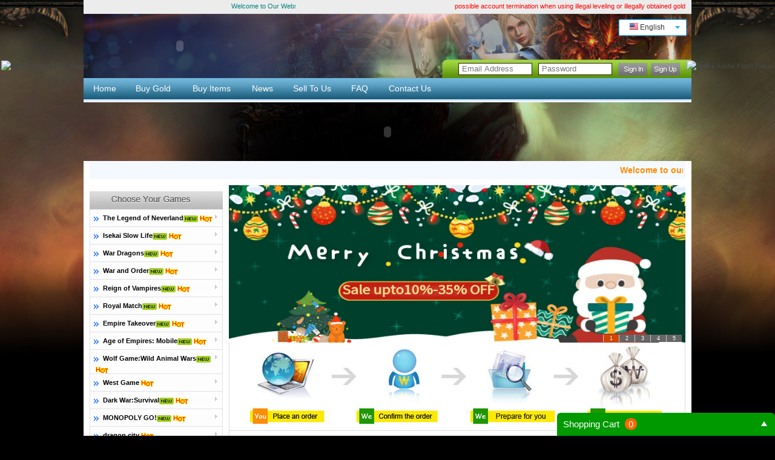

--- FILE ---
content_type: text/html; charset=utf-8
request_url: https://www.topvipgold.com/index.html
body_size: 9911
content:
<!DOCTYPE html PUBLIC "-//W3C//DTD XHTML 1.0 Transitional//EN" "http://www.w3.org/TR/xhtml1/DTD/xhtml1-transitional.dtd">
<html xmlns="http://www.w3.org/1999/xhtml">
<head>
<meta http-equiv="Content-Type" content="text/html; charset=utf-8" />
<title>MS pack Game of war GOW pack mobile game loader top up recharge FF14 gold RS gold</title>
<meta name="keywords" content="MS pack Game of war GOW pack mobile game loader top up recharge FF14 gold RS gold" />
<meta name="description" content="Welcome to our website!We will spare no effort to serve you!Cheap price and fast delivery for online game golds here in TopVipGold.com!" />
<link rel="stylesheet" href="/templates/en/style.css?v=1.0.9"/>
<script src="/templates/en/js/jquery-1.11.0.min.js"></script>
<script src="/templates/en/index.js"></script>
</head>
<body>
<script src="/templates/fr/js/jquery-ui.min.js"></script>
<script src="/templates/fr/js/select-widget-min.js"></script>
<script async src="https://www.googletagmanager.com/gtag/js?id=AW-454331167"></script>
<script>
  window.dataLayer = window.dataLayer || [];
  function gtag(){dataLayer.push(arguments);}
  gtag('js', new Date());
  gtag('config', 'AW-454331167');
</script>

<script>
$(document).ready(function(){		
$(".ui-select").selectWidget({
change       : function (changes) {
return changes;
},
effect       : "slide",
keyControl   : true,
speed        : 200,
scrollHeight : 250
});
});

</script>
<div class="cart-bottom-wrap">
<div class="headtop">
<div class="lefttxt">Shopping Cart <span class="tagcolor" id="shoppingcart_num">0</span> </div>
<a class="rightarrow" href="javascript:$('#shopping_cart_box').toggle();"></a>
</div>
<div class="bgwrapin" id="shopping_cart_box" style="display:none">
<div id="shopping_cart_box_content"></div>
<div id="shopping_cart_box_bottom">
<div class="pritolinwrap">
<div class="priceall">Total: <span class="priceShow" data-price="0.00" id="shopping_cart_box_total">$0.00</span></div>
</div>
<div class="btnbottbox">
<input type="button" class="leftbtn1" value="Clear All" onclick="shoppingcart_del()">
<input type="button" class="leftbtn2" value="Check Out" onclick="window.location='/pay.html'">
</div>
</div>

</div>
</div>
<div class="top_keyword">
<div class="top_keyword_L"><marquee direction="left" onmouseover="this.stop();" onmouseout="this.start();" scrollamount="2" width="340"  height="22">
<p>
	<span style="color:#008080;">Welcome to Our Website!</span></p></marquee></div>
<div class="top_keyword_R" style="color:red">possible account termination when using illegal leveling or illegally obtained gold
<div class="ccccwrap">

<select name="drop2" class="ui-select" onchange="window.location='/index.php?action=lang&lang='+this.value">
<option value="en" class="counicon1" selected>English</option>
<option value="fr" class="counicon2">Français</option>
<option value="it" class="counicon3">Italiano</option>
<option value="es" class="counicon4">España</option>
<option value="de" class="counicon5">Deutsch</option>
</select>

</div>
</div>
</div>
<div class="top_w1000_h101">
<div class="top_logo_w477"><object classid="clsid:D27CDB6E-AE6D-11cf-96B8-444553540000" codebase="https://download.macromedia.com/pub/shockwave/cabs/flash/swflash.cab#version=6,0,29,0" width="317" height="106">
<param name="movie" value="/templates/en/images/logo1.swf">
<param name="quality" value="high">
<param name="wmode" value="transparent" />
<embed src="/templates/en/images/logo1.swf" width="317" height="106" quality="high" pluginspage="https://www.macromedia.com/go/getflashplayer" type="application/x-shockwave-flash" wmode="transparent"></embed>
</object></div>
<div class="top_logo_cen">
<div style="width:410px; height:20px;margin:81px 0 0 200px; "><script type="text/javascript" src="/login.php"></script></div>
</div>
</div>
<div class="w1000_clear_top">
<div class="top_h34_menu_bg">
<div class="top_w10_menu"></div>
<div class="top_menu_w96_h34_1 white"><a href="/" >Home</a></div>
<div class="top_menu_w96_h34_2 white"><a href="/buygold.html">Buy Gold</a></div>
<div class="top_menu_w96_h34_4 white"><a href="/buyitem.html" >Buy Items</a></div>
<div class="top_menu_w96_h34_7 white"><a href="/news.html">News</a></div>
<div class="top_menu_w96_h34_8 white"><a href="/selltous.html" >Sell To Us</a></div>
<div class="top_menu_w96_h34_9 white"><a href="/faq.html">FAQ</a></div>
<div class="top_menu_w96_h34_10 white"><a href="/contact.html">Contact Us</a></div>
</div>
</div>
<div class="top_menu_bg"></div>
<div style="text-align:center"><object classid="clsid:D27CDB6E-AE6D-11cf-96B8-444553540000" codebase="https://download.macromedia.com/pub/shockwave/cabs/flash/swflash.cab#version=6,0,29,0" width="1004" height="97">
<param name="movie" value="/templates/en/images/gouwuli.swf">
<param name="quality" value="high">
<embed src="/templates/en/images/gouwuli.swf" quality="high" pluginspage="https://www.macromedia.com/go/getflashplayer" type="application/x-shockwave-flash" width="1004" height="97"></embed>
</object></div>
<div style="width:984px; padding:0 10px; line-height:30px; background-color:#FFF; margin:auto;"><div style="background-color:#F4F8FF; "><marquee direction="left" onmouseover="this.stop();" onmouseout="this.start();" scrollamount="2" width="980"  height="30">
<p>
	<span style="color:#ff8c00;"><strong><span style="font-family: verdana, geneva, sans-serif;"><span style="font-size: 14px;">Welcome to our website!We will spare no effort to serve you!Cheap price and fast delivery for online game golds here in TopVipGold.com!</span></span></strong></span></p></marquee></div></div>
<div style="width:1004px; height:10px; background-color:#FFF; margin:auto;"></div>
<div class="w1000_clear">
<!--right start-->
<div class="center_left_w210">
<div style="clear:both; margin-bottom:10px;"><script language="JavaScript" type="text/javascript">

if(document.all || document.getElementById)

{

	document.write('<span id="LR_User_Icon0"></span>');

}

else if(document.layers)

{

	document.write('<layer name="LR_User_Icon0"></layer>');

}

      </script></div>
<script type="text/javascript">
function showDiv(val){

}
</script>
<div style="color:#000;"><img src="/templates/en/images/left1.gif" /></div>

<div class="center_allgame_bg"}><img src="/templates/en/images/point9.gif" align="absmiddle"/>&nbsp; <span style="cursor:pointer; font-weight:bold; color:#000;">The Legend of Neverland</span><img src="/templates/en/images/new.gif" align="absmiddle"/><img src="/templates/en/images/hot.gif" align="absmiddle"/>     <div class="game_class">
        	<ul>
            <li><img src="/templates/en/images/poit6.gif" align="absmiddle"/> <a href="/index.php?main_page=buygold-selectserver&game_name=The Legend of Neverland" style="color:#666">The-Legend-of-Neverland-Pack</a></li>                                    	
      
            </ul>
  </div>


</div>
<div class="center_allgame_bg"}><img src="/templates/en/images/point9.gif" align="absmiddle"/>&nbsp; <span style="cursor:pointer; font-weight:bold; color:#000;">Isekai Slow Life</span><img src="/templates/en/images/new.gif" align="absmiddle"/><img src="/templates/en/images/hot.gif" align="absmiddle"/>     <div class="game_class">
        	<ul>
            <li><img src="/templates/en/images/poit6.gif" align="absmiddle"/> <a href="/index.php?main_page=buygold-selectserver&game_name=Isekai Slow Life" style="color:#666">ISL-Pack</a></li>                                    	
      
            </ul>
  </div>


</div>
<div class="center_allgame_bg"}><img src="/templates/en/images/point9.gif" align="absmiddle"/>&nbsp; <span style="cursor:pointer; font-weight:bold; color:#000;">War Dragons</span><img src="/templates/en/images/new.gif" align="absmiddle"/><img src="/templates/en/images/hot.gif" align="absmiddle"/>     <div class="game_class">
        	<ul>
            <li><img src="/templates/en/images/poit6.gif" align="absmiddle"/> <a href="/index.php?main_page=buygold-selectserver&game_name=War Dragons" style="color:#666">Rubies</a></li>                                    	
      
            </ul>
  </div>


</div>
<div class="center_allgame_bg"}><img src="/templates/en/images/point9.gif" align="absmiddle"/>&nbsp; <span style="cursor:pointer; font-weight:bold; color:#000;">War and Order</span><img src="/templates/en/images/new.gif" align="absmiddle"/><img src="/templates/en/images/hot.gif" align="absmiddle"/>     <div class="game_class">
        	<ul>
            <li><img src="/templates/en/images/poit6.gif" align="absmiddle"/> <a href="/index.php?main_page=buygold-selectserver&game_name=War and Order" style="color:#666">War and Order-Coins</a></li>                                    	
      
            </ul>
  </div>


</div>
<div class="center_allgame_bg"}><img src="/templates/en/images/point9.gif" align="absmiddle"/>&nbsp; <span style="cursor:pointer; font-weight:bold; color:#000;">Reign of Vampires</span><img src="/templates/en/images/new.gif" align="absmiddle"/><img src="/templates/en/images/hot.gif" align="absmiddle"/>     <div class="game_class">
        	<ul>
            <li><img src="/templates/en/images/poit6.gif" align="absmiddle"/> <a href="/index.php?main_page=buygold-selectserver&game_name=Reign of Vampires" style="color:#666">ROV-PACK</a></li>                                    	
      
            </ul>
  </div>


</div>
<div class="center_allgame_bg"}><img src="/templates/en/images/point9.gif" align="absmiddle"/>&nbsp; <span style="cursor:pointer; font-weight:bold; color:#000;">Royal Match</span><img src="/templates/en/images/new.gif" align="absmiddle"/><img src="/templates/en/images/hot.gif" align="absmiddle"/>     <div class="game_class">
        	<ul>
            <li><img src="/templates/en/images/poit6.gif" align="absmiddle"/> <a href="/index.php?main_page=buygold-selectserver&game_name=Royal-Match" style="color:#666">RM-pack</a></li>                                    	
      
            </ul>
  </div>


</div>
<div class="center_allgame_bg"}><img src="/templates/en/images/point9.gif" align="absmiddle"/>&nbsp; <span style="cursor:pointer; font-weight:bold; color:#000;">Empire Takeover</span><img src="/templates/en/images/new.gif" align="absmiddle"/><img src="/templates/en/images/hot.gif" align="absmiddle"/>     <div class="game_class">
        	<ul>
            <li><img src="/templates/en/images/poit6.gif" align="absmiddle"/> <a href="/index.php?main_page=buygold-selectserver&game_name=Empire-Takeover" style="color:#666">ET-pack</a></li>                                    	
      
            </ul>
  </div>


</div>
<div class="center_allgame_bg"}><img src="/templates/en/images/point9.gif" align="absmiddle"/>&nbsp; <span style="cursor:pointer; font-weight:bold; color:#000;">Age of Empires: Mobile</span><img src="/templates/en/images/new.gif" align="absmiddle"/><img src="/templates/en/images/hot.gif" align="absmiddle"/>     <div class="game_class">
        	<ul>
            <li><img src="/templates/en/images/poit6.gif" align="absmiddle"/> <a href="/index.php?main_page=buygold-selectserver&game_name=Age of Empires: Mobile" style="color:#666">AOE-PACKS</a></li>                                    	
      
            </ul>
  </div>


</div>
<div class="center_allgame_bg"}><img src="/templates/en/images/point9.gif" align="absmiddle"/>&nbsp; <span style="cursor:pointer; font-weight:bold; color:#000;">Wolf Game:Wild Animal Wars</span><img src="/templates/en/images/new.gif" align="absmiddle"/><img src="/templates/en/images/hot.gif" align="absmiddle"/>     <div class="game_class">
        	<ul>
            <li><img src="/templates/en/images/poit6.gif" align="absmiddle"/> <a href="/index.php?main_page=buygold-selectserver&game_name=Wolf-Game" style="color:#666">WG-pack</a></li>                                    	
      
            </ul>
  </div>


</div>
<div class="center_allgame_bg"}><img src="/templates/en/images/point9.gif" align="absmiddle"/>&nbsp; <span style="cursor:pointer; font-weight:bold; color:#000;">West Game</span><img src="/templates/en/images/hot.gif" align="absmiddle"/>     <div class="game_class">
        	<ul>
            <li><img src="/templates/en/images/poit6.gif" align="absmiddle"/> <a href="/index.php?main_page=buygold-selectserver&game_name=West-Game" style="color:#666">West-Game-Pack</a></li>                                    	
      
            </ul>
  </div>


</div>
<div class="center_allgame_bg"}><img src="/templates/en/images/point9.gif" align="absmiddle"/>&nbsp; <span style="cursor:pointer; font-weight:bold; color:#000;">Dark War:Survival</span><img src="/templates/en/images/new.gif" align="absmiddle"/><img src="/templates/en/images/hot.gif" align="absmiddle"/>     <div class="game_class">
        	<ul>
            <li><img src="/templates/en/images/poit6.gif" align="absmiddle"/> <a href="/index.php?main_page=buygold-selectserver&game_name=Dark War" style="color:#666">Dark-War-pack</a></li>                                    	
      
            </ul>
  </div>


</div>
<div class="center_allgame_bg"}><img src="/templates/en/images/point9.gif" align="absmiddle"/>&nbsp; <span style="cursor:pointer; font-weight:bold; color:#000;">MONOPOLY GO!</span><img src="/templates/en/images/new.gif" align="absmiddle"/><img src="/templates/en/images/hot.gif" align="absmiddle"/>     <div class="game_class">
        	<ul>
            <li><img src="/templates/en/images/poit6.gif" align="absmiddle"/> <a href="/index.php?main_page=buygold-selectserver&game_name=MONOPOLY GO!" style="color:#666">MG-cash</a></li>                                    	
      
            </ul>
  </div>


</div>
<div class="center_allgame_bg"}><img src="/templates/en/images/point9.gif" align="absmiddle"/>&nbsp; <span style="cursor:pointer; font-weight:bold; color:#000;">dragon city</span><img src="/templates/en/images/hot.gif" align="absmiddle"/>     <div class="game_class">
        	<ul>
            <li><img src="/templates/en/images/poit6.gif" align="absmiddle"/> <a href="/index.php?main_page=buygold-selectserver&game_name=dragon city" style="color:#666">Gems</a></li>                                    	
      
            </ul>
  </div>


</div>
<div class="center_allgame_bg"}><img src="/templates/en/images/point9.gif" align="absmiddle"/>&nbsp; <span style="cursor:pointer; font-weight:bold; color:#000;">Wuthering Waves</span><img src="/templates/en/images/new.gif" align="absmiddle"/><img src="/templates/en/images/hot.gif" align="absmiddle"/>     <div class="game_class">
        	<ul>
            <li><img src="/templates/en/images/poit6.gif" align="absmiddle"/> <a href="/index.php?main_page=buygold-selectserver&game_name=Wuthering-Waves-" style="color:#666">WW-Lunites</a></li>                                    	
      
            </ul>
  </div>


</div>
<div class="center_allgame_bg"}><img src="/templates/en/images/point9.gif" align="absmiddle"/>&nbsp; <span style="cursor:pointer; font-weight:bold; color:#000;">VIP-link</span><img src="/templates/en/images/hot.gif" align="absmiddle"/>     <div class="game_class">
        	<ul>
            <li><img src="/templates/en/images/poit6.gif" align="absmiddle"/> <a href="/index.php?main_page=buygold-selectserver&game_name=vip" style="color:#666">VIP-LInk</a></li>                                    	
      
            </ul>
  </div>


</div>
<div class="center_allgame_bg"}><img src="/templates/en/images/point9.gif" align="absmiddle"/>&nbsp; <span style="cursor:pointer; font-weight:bold; color:#000;">Whiteout Survival</span><img src="/templates/en/images/new.gif" align="absmiddle"/><img src="/templates/en/images/hot.gif" align="absmiddle"/>     <div class="game_class">
        	<ul>
            <li><img src="/templates/en/images/poit6.gif" align="absmiddle"/> <a href="/index.php?main_page=buygold-selectserver&game_name=Whiteout-Survival" style="color:#666">Whiteout-Survival-Gems</a></li>                                    	
      
            </ul>
  </div>


</div>
<div class="center_allgame_bg"}><img src="/templates/en/images/point9.gif" align="absmiddle"/>&nbsp; <span style="cursor:pointer; font-weight:bold; color:#000;">Zynga Poker-Texas Holdem</span><img src="/templates/en/images/hot.gif" align="absmiddle"/>     <div class="game_class">
        	<ul>
            <li><img src="/templates/en/images/poit6.gif" align="absmiddle"/> <a href="/index.php?main_page=buygold-selectserver&game_name=Zynga Poker" style="color:#666">Zynga-Poker-packs</a></li>                                    	
      
            </ul>
  </div>


</div>
<div class="center_allgame_bg"}><img src="/templates/en/images/point9.gif" align="absmiddle"/>&nbsp; <span style="cursor:pointer; font-weight:bold; color:#000;">Monster Legends: Collect them!</span><img src="/templates/en/images/hot.gif" align="absmiddle"/>     <div class="game_class">
        	<ul>
            <li><img src="/templates/en/images/poit6.gif" align="absmiddle"/> <a href="/index.php?main_page=buygold-selectserver&game_name=Monster Legends" style="color:#666">Monster-Legends-Gems</a></li>                                    	
      
            </ul>
  </div>


</div>
<div class="center_allgame_bg"}><img src="/templates/en/images/point9.gif" align="absmiddle"/>&nbsp; <span style="cursor:pointer; font-weight:bold; color:#000;">Mobile Strike </span><img src="/templates/en/images/hot.gif" align="absmiddle"/>     <div class="game_class">
        	<ul>
            <li><img src="/templates/en/images/poit6.gif" align="absmiddle"/> <a href="/index.php?main_page=buygold-selectserver&game_name=Mobile-Strike-pack" style="color:#666">Mobile-Strike-pack</a></li>                                    	
      
            </ul>
  </div>


</div>
<div class="center_allgame_bg"}><img src="/templates/en/images/point9.gif" align="absmiddle"/>&nbsp; <span style="cursor:pointer; font-weight:bold; color:#000;">Final Fantasy XIV</span><img src="/templates/en/images/hot.gif" align="absmiddle"/>     <div class="game_class">
        	<ul>
            <li><img src="/templates/en/images/poit6.gif" align="absmiddle"/> <a href="/index.php?main_page=buygold-selectserver&game_name=Final-Fantasy-XIV-gil" style="color:#666">Final-Fantasy-XIV-gil</a></li>                                    	
      
            </ul>
  </div>


</div>
<div class="center_allgame_bg"}><img src="/templates/en/images/point9.gif" align="absmiddle"/>&nbsp; <span style="cursor:pointer; font-weight:bold; color:#000;">Yalla Ludo - Ludo&Domino</span><img src="/templates/en/images/new.gif" align="absmiddle"/><img src="/templates/en/images/hot.gif" align="absmiddle"/>     <div class="game_class">
        	<ul>
            <li><img src="/templates/en/images/poit6.gif" align="absmiddle"/> <a href="/index.php?main_page=buygold-selectserver&game_name=Yalla Ludo" style="color:#666">Diamonds</a></li>                                    	
      
            </ul>
  </div>


</div>
<div class="center_allgame_bg"}><img src="/templates/en/images/point9.gif" align="absmiddle"/>&nbsp; <span style="cursor:pointer; font-weight:bold; color:#000;">Ant Legion</span><img src="/templates/en/images/new.gif" align="absmiddle"/><img src="/templates/en/images/hot.gif" align="absmiddle"/>     <div class="game_class">
        	<ul>
            <li><img src="/templates/en/images/poit6.gif" align="absmiddle"/> <a href="/index.php?main_page=buygold-selectserver&game_name=Ant Legion" style="color:#666">Diamonds</a></li>                                    	
      
            </ul>
  </div>


</div>
<div class="center_allgame_bg"}><img src="/templates/en/images/point9.gif" align="absmiddle"/>&nbsp; <span style="cursor:pointer; font-weight:bold; color:#000;">TikTok</span><img src="/templates/en/images/new.gif" align="absmiddle"/><img src="/templates/en/images/hot.gif" align="absmiddle"/>     <div class="game_class">
        	<ul>
            <li><img src="/templates/en/images/poit6.gif" align="absmiddle"/> <a href="/index.php?main_page=buygold-selectserver&game_name=TikTok" style="color:#666">TikTok-Coins</a></li>                                    	
      
            </ul>
  </div>


</div>
<div class="center_allgame_bg"}><img src="/templates/en/images/point9.gif" align="absmiddle"/>&nbsp; <span style="cursor:pointer; font-weight:bold; color:#000;">Game of war:Fire age</span><img src="/templates/en/images/hot.gif" align="absmiddle"/>     <div class="game_class">
        	<ul>
            <li><img src="/templates/en/images/poit6.gif" align="absmiddle"/> <a href="/index.php?main_page=buygold-selectserver&game_name=game-of-war-pack" style="color:#666">game-of-war-pack</a></li>                                    	
      
            </ul>
  </div>


</div>
<div class="center_allgame_bg"}><img src="/templates/en/images/point9.gif" align="absmiddle"/>&nbsp; <span style="cursor:pointer; font-weight:bold; color:#000;">New World-NA-East</span><img src="/templates/en/images/new.gif" align="absmiddle"/><img src="/templates/en/images/hot.gif" align="absmiddle"/>     <div class="game_class">
        	<ul>
            <li><img src="/templates/en/images/poit6.gif" align="absmiddle"/> <a href="/index.php?main_page=buygold-selectserver&game_name=New-World-NA-East" style="color:#666">NW-Golds</a></li>                                    	
      
            </ul>
  </div>


</div>
<div class="center_allgame_bg"}><img src="/templates/en/images/point9.gif" align="absmiddle"/>&nbsp; <span style="cursor:pointer; font-weight:bold; color:#000;">New World-Central-Europe</span><img src="/templates/en/images/new.gif" align="absmiddle"/><img src="/templates/en/images/hot.gif" align="absmiddle"/>     <div class="game_class">
        	<ul>
            <li><img src="/templates/en/images/poit6.gif" align="absmiddle"/> <a href="/index.php?main_page=buygold-selectserver&game_name=New-World-Central-Europe" style="color:#666">NW-Golds</a></li>                                    	
      
            </ul>
  </div>


</div>
<div class="center_allgame_bg"}><img src="/templates/en/images/point9.gif" align="absmiddle"/>&nbsp; <span style="cursor:pointer; font-weight:bold; color:#000;">New World-NA-West</span><img src="/templates/en/images/new.gif" align="absmiddle"/><img src="/templates/en/images/hot.gif" align="absmiddle"/>     <div class="game_class">
        	<ul>
            <li><img src="/templates/en/images/poit6.gif" align="absmiddle"/> <a href="/index.php?main_page=buygold-selectserver&game_name=New-World-NA-East" style="color:#666">NW-Golds</a></li>                                    	
      
            </ul>
  </div>


</div>
<div class="center_allgame_bg"}><img src="/templates/en/images/point9.gif" align="absmiddle"/>&nbsp; <span style="cursor:pointer; font-weight:bold; color:#000;">RuneScape</span><img src="/templates/en/images/hot.gif" align="absmiddle"/>     <div class="game_class">
        	<ul>
            <li><img src="/templates/en/images/poit6.gif" align="absmiddle"/> <a href="/index.php?main_page=buygold-selectserver&game_name=RuneScape" style="color:#666">RuneScape-Gold</a></li>                                    	
      
            </ul>
  </div>


</div>
<div class="center_allgame_bg"}><img src="/templates/en/images/point9.gif" align="absmiddle"/>&nbsp; <span style="cursor:pointer; font-weight:bold; color:#000;">Evony</span>     <div class="game_class">
        	<ul>
            <li><img src="/templates/en/images/poit6.gif" align="absmiddle"/> <a href="/index.php?main_page=buygold-selectserver&game_name=Evony" style="color:#666">Evony-Pack</a></li>                                    	
      
            </ul>
  </div>


</div>
<div class="center_allgame_bg"}><img src="/templates/en/images/point9.gif" align="absmiddle"/>&nbsp; <span style="cursor:pointer; font-weight:bold; color:#000;">Elves vs Dwarves</span><img src="/templates/en/images/hot.gif" align="absmiddle"/>     <div class="game_class">
        	<ul>
            <li><img src="/templates/en/images/poit6.gif" align="absmiddle"/> <a href="/index.php?main_page=buygold-selectserver&game_name=KOM" style="color:#666">RO-HBT</a></li>                                    	
      
            </ul>
  </div>


</div>
<div class="center_allgame_bg"}><img src="/templates/en/images/point9.gif" align="absmiddle"/>&nbsp; <span style="cursor:pointer; font-weight:bold; color:#000;">dragons of atlantis</span><img src="/templates/en/images/hot.gif" align="absmiddle"/>     <div class="game_class">
        	<ul>
            <li><img src="/templates/en/images/poit6.gif" align="absmiddle"/> <a href="/index.php?main_page=buygold-selectserver&game_name=dragons-of-atlantis" style="color:#666">Rubies</a></li>                                    	
      
            </ul>
  </div>


</div>
<div class="center_allgame_bg"}><img src="/templates/en/images/point9.gif" align="absmiddle"/>&nbsp; <span style="cursor:pointer; font-weight:bold; color:#000;">Last Shelter:Survival</span><img src="/templates/en/images/new.gif" align="absmiddle"/><img src="/templates/en/images/hot.gif" align="absmiddle"/>     <div class="game_class">
        	<ul>
            <li><img src="/templates/en/images/poit6.gif" align="absmiddle"/> <a href="/index.php?main_page=buygold-selectserver&game_name=Last-Shelter" style="color:#666">LS-pack</a></li>                                    	
      
            </ul>
  </div>


</div>
<div class="center_allgame_bg"}><img src="/templates/en/images/point9.gif" align="absmiddle"/>&nbsp; <span style="cursor:pointer; font-weight:bold; color:#000;">BIGO LIVE</span><img src="/templates/en/images/new.gif" align="absmiddle"/><img src="/templates/en/images/hot.gif" align="absmiddle"/>     <div class="game_class">
        	<ul>
            <li><img src="/templates/en/images/poit6.gif" align="absmiddle"/> <a href="/index.php?main_page=buygold-selectserver&game_name=BIGO LIVE" style="color:#666">Diamonds</a></li>                                    	
      
            </ul>
  </div>


</div>
<div class="center_allgame_bg"}><img src="/templates/en/images/point9.gif" align="absmiddle"/>&nbsp; <span style="cursor:pointer; font-weight:bold; color:#000;">Top War:battle game</span><img src="/templates/en/images/hot.gif" align="absmiddle"/>     <div class="game_class">
        	<ul>
            <li><img src="/templates/en/images/poit6.gif" align="absmiddle"/> <a href="/index.php?main_page=buygold-selectserver&game_name=Top-War" style="color:#666">Top-War-Gems</a></li>                                    	
      
            </ul>
  </div>


</div>
<div class="center_allgame_bg"}><img src="/templates/en/images/point9.gif" align="absmiddle"/>&nbsp; <span style="cursor:pointer; font-weight:bold; color:#000;">Hustle Castle</span><img src="/templates/en/images/new.gif" align="absmiddle"/>     <div class="game_class">
        	<ul>
            <li><img src="/templates/en/images/poit6.gif" align="absmiddle"/> <a href="/index.php?main_page=buygold-selectserver&game_name=Hustle Castle" style="color:#666">HC-diamonds</a></li>                                    	
      
            </ul>
  </div>


</div>
<div class="center_allgame_bg"}><img src="/templates/en/images/point9.gif" align="absmiddle"/>&nbsp; <span style="cursor:pointer; font-weight:bold; color:#000;">Game of Thrones: Conquest ™</span><img src="/templates/en/images/new.gif" align="absmiddle"/><img src="/templates/en/images/hot.gif" align="absmiddle"/>     <div class="game_class">
        	<ul>
            <li><img src="/templates/en/images/poit6.gif" align="absmiddle"/> <a href="/index.php?main_page=buygold-selectserver&game_name=Game of Thrones: Conquest ™" style="color:#666">GOTC-Pack</a></li>                                    	
      
            </ul>
  </div>


</div>
<div class="center_allgame_bg"}><img src="/templates/en/images/point9.gif" align="absmiddle"/>&nbsp; <span style="cursor:pointer; font-weight:bold; color:#000;">Golf Clash</span><img src="/templates/en/images/new.gif" align="absmiddle"/><img src="/templates/en/images/hot.gif" align="absmiddle"/>     <div class="game_class">
        	<ul>
            <li><img src="/templates/en/images/poit6.gif" align="absmiddle"/> <a href="/index.php?main_page=buygold-selectserver&game_name=Golf Clash" style="color:#666">Golf Clash-Gems</a></li>                                    	
      
            </ul>
  </div>


</div>
<div class="center_allgame_bg"}><img src="/templates/en/images/point9.gif" align="absmiddle"/>&nbsp; <span style="cursor:pointer; font-weight:bold; color:#000;">American Dad</span><img src="/templates/en/images/hot.gif" align="absmiddle"/>     <div class="game_class">
        	<ul>
            <li><img src="/templates/en/images/poit6.gif" align="absmiddle"/> <a href="/index.php?main_page=buygold-selectserver&game_name=American Dad" style="color:#666">AD-turds</a></li>                                    	
      
            </ul>
  </div>


</div>
<div class="center_allgame_bg"}><img src="/templates/en/images/point9.gif" align="absmiddle"/>&nbsp; <span style="cursor:pointer; font-weight:bold; color:#000;">Trading Legend</span><img src="/templates/en/images/new.gif" align="absmiddle"/><img src="/templates/en/images/hot.gif" align="absmiddle"/>     <div class="game_class">
        	<ul>
            <li><img src="/templates/en/images/poit6.gif" align="absmiddle"/> <a href="/index.php?main_page=buygold-selectserver&game_name=Trading Legend" style="color:#666">Trading Legend-ingots</a></li>                                    	
      
            </ul>
  </div>


</div>
<div class="center_allgame_bg"}><img src="/templates/en/images/point9.gif" align="absmiddle"/>&nbsp; <span style="cursor:pointer; font-weight:bold; color:#000;">Zero City</span>     <div class="game_class">
        	<ul>
            <li><img src="/templates/en/images/poit6.gif" align="absmiddle"/> <a href="/index.php?main_page=buygold-selectserver&game_name=Zero-City" style="color:#666">ZC-coins</a></li>                                    	
      
            </ul>
  </div>


</div>
<div class="center_allgame_bg"}><img src="/templates/en/images/point9.gif" align="absmiddle"/>&nbsp; <span style="cursor:pointer; font-weight:bold; color:#000;">Zulie aruarose</span>     <div class="game_class">
        	<ul>
            <li><img src="/templates/en/images/poit6.gif" align="absmiddle"/> <a href="/index.php?main_page=buygold-selectserver&game_name=Arua-Rose-zuly" style="color:#666">Arua-Rose-zuly</a></li>                                    	
      
            </ul>
  </div>


</div>
<div class="center_allgame_bg"}><img src="/templates/en/images/point9.gif" align="absmiddle"/>&nbsp; <span style="cursor:pointer; font-weight:bold; color:#000;">Rise of Kingdoms</span>     <div class="game_class">
        	<ul>
            <li><img src="/templates/en/images/poit6.gif" align="absmiddle"/> <a href="/index.php?main_page=buygold-selectserver&game_name=Rise of Kingdoms" style="color:#666">Rise of Kingdoms-Resources</a></li>                                    	
      
            </ul>
  </div>


</div>
<div class="center_allgame_bg"}><img src="/templates/en/images/point9.gif" align="absmiddle"/>&nbsp; <span style="cursor:pointer; font-weight:bold; color:#000;">Final Fantasy XI</span><img src="/templates/en/images/hot.gif" align="absmiddle"/>     <div class="game_class">
        	<ul>
            <li><img src="/templates/en/images/poit6.gif" align="absmiddle"/> <a href="/index.php?main_page=buygold-selectserver&game_name=FFXI-gil" style="color:#666">FFXI-gil</a></li>                                    	
      
            </ul>
  </div>


</div>
<div class="center_allgame_bg"}><img src="/templates/en/images/point9.gif" align="absmiddle"/>&nbsp; <span style="cursor:pointer; font-weight:bold; color:#000;">Mafia City: War of Underworld</span><img src="/templates/en/images/new.gif" align="absmiddle"/><img src="/templates/en/images/hot.gif" align="absmiddle"/>     <div class="game_class">
        	<ul>
            <li><img src="/templates/en/images/poit6.gif" align="absmiddle"/> <a href="/index.php?main_page=buygold-selectserver&game_name=Mafia-City" style="color:#666">pack</a></li>                                    	
      
            </ul>
  </div>


</div>
<div class="center_allgame_bg"}><img src="/templates/en/images/point9.gif" align="absmiddle"/>&nbsp; <span style="cursor:pointer; font-weight:bold; color:#000;">Diablo Immortal</span><img src="/templates/en/images/new.gif" align="absmiddle"/><img src="/templates/en/images/hot.gif" align="absmiddle"/>     <div class="game_class">
        	<ul>
            <li><img src="/templates/en/images/poit6.gif" align="absmiddle"/> <a href="/index.php?main_page=buygold-selectserver&game_name=Diablo Immortal" style="color:#666">Diablo-Immortal-Eternal-Orbs</a></li>                                    	
      
            </ul>
  </div>


</div>
<div class="center_allgame_bg"}><img src="/templates/en/images/point9.gif" align="absmiddle"/>&nbsp; <span style="cursor:pointer; font-weight:bold; color:#000;">Free Fire</span><img src="/templates/en/images/new.gif" align="absmiddle"/><img src="/templates/en/images/hot.gif" align="absmiddle"/>     <div class="game_class">
        	<ul>
            <li><img src="/templates/en/images/poit6.gif" align="absmiddle"/> <a href="/index.php?main_page=buygold-selectserver&game_name=Free-Fire" style="color:#666">Free Fire-Diamonds</a></li>                                    	
      
            </ul>
  </div>


</div>
<div class="center_allgame_bg"}><img src="/templates/en/images/point9.gif" align="absmiddle"/>&nbsp; <span style="cursor:pointer; font-weight:bold; color:#000;">Yong Heroes</span>     <div class="game_class">
        	<ul>
            <li><img src="/templates/en/images/poit6.gif" align="absmiddle"/> <a href="/index.php?main_page=buygold-selectserver&game_name=Yong-Heroes" style="color:#666">Yong-Heroes-pack</a></li>                                    	
      
            </ul>
  </div>


</div>
<div class="center_allgame_bg"}><img src="/templates/en/images/point9.gif" align="absmiddle"/>&nbsp; <span style="cursor:pointer; font-weight:bold; color:#000;">Fortnite</span>     <div class="game_class">
        	<ul>
            <li><img src="/templates/en/images/poit6.gif" align="absmiddle"/> <a href="/index.php?main_page=buygold-selectserver&game_name=Fortnite" style="color:#666">Fortnite-bucks</a></li>                                    	
      
            </ul>
  </div>


</div>
<div class="center_allgame_bg"}><img src="/templates/en/images/point9.gif" align="absmiddle"/>&nbsp; <span style="cursor:pointer; font-weight:bold; color:#000;">War-Games - Commander</span>     <div class="game_class">
        	<ul>
            <li><img src="/templates/en/images/poit6.gif" align="absmiddle"/> <a href="/index.php?main_page=buygold-selectserver&game_name=War -Games -Commander" style="color:#666">pack</a></li>                                    	
      
            </ul>
  </div>


</div>
<div class="center_allgame_bg"}><img src="/templates/en/images/point9.gif" align="absmiddle"/>&nbsp; <span style="cursor:pointer; font-weight:bold; color:#000;">mobile-legends</span>     <div class="game_class">
        	<ul>
            <li><img src="/templates/en/images/poit6.gif" align="absmiddle"/> <a href="/index.php?main_page=buygold-selectserver&game_name=mobile-legends" style="color:#666">mobile-legends-diamond</a></li>                                    	
      
            </ul>
  </div>


</div>
<div class="center_allgame_bg"}><img src="/templates/en/images/point9.gif" align="absmiddle"/>&nbsp; <span style="cursor:pointer; font-weight:bold; color:#000;">Idle Heroes</span><img src="/templates/en/images/new.gif" align="absmiddle"/><img src="/templates/en/images/hot.gif" align="absmiddle"/>     <div class="game_class">
        	<ul>
            <li><img src="/templates/en/images/poit6.gif" align="absmiddle"/> <a href="/index.php?main_page=buygold-selectserver&game_name=Idle Heroes" style="color:#666">Idle Heroes-G</a></li>                                    	
      
            </ul>
  </div>


</div>
<div class="center_allgame_bg"}><img src="/templates/en/images/point9.gif" align="absmiddle"/>&nbsp; <span style="cursor:pointer; font-weight:bold; color:#000;">Final Fantasy XIV-JP</span>     <div class="game_class">
        	<ul>
            <li><img src="/templates/en/images/poit6.gif" align="absmiddle"/> <a href="/index.php?main_page=buygold-selectserver&game_name=FF14-JP" style="color:#666">FF14-gil</a></li>                                    	
      
            </ul>
  </div>


</div>
<div class="center_allgame_bg"}><img src="/templates/en/images/point9.gif" align="absmiddle"/>&nbsp; <span style="cursor:pointer; font-weight:bold; color:#000;">Summoners War: Sky Arena</span>     <div class="game_class">
        	<ul>
            <li><img src="/templates/en/images/poit6.gif" align="absmiddle"/> <a href="/index.php?main_page=buygold-selectserver&game_name=Summoners-War- Sky-Arena" style="color:#666">Summoners-War-crystal</a></li>                                    	
      
            </ul>
  </div>


</div>
<div class="center_allgame_bg"}><img src="/templates/en/images/point9.gif" align="absmiddle"/>&nbsp; <span style="cursor:pointer; font-weight:bold; color:#000;">kingdom of camelot</span><img src="/templates/en/images/hot.gif" align="absmiddle"/>     <div class="game_class">
        	<ul>
            <li><img src="/templates/en/images/poit6.gif" align="absmiddle"/> <a href="/index.php?main_page=buygold-selectserver&game_name=KOC" style="color:#666">kingdom-of-camelot-Gem</a></li>                                    	
      
            </ul>
  </div>


</div>
<div class="center_allgame_bg"}><img src="/templates/en/images/point9.gif" align="absmiddle"/>&nbsp; <span style="cursor:pointer; font-weight:bold; color:#000;">d0fus</span>     <div class="game_class">
        	<ul>
            <li><img src="/templates/en/images/poit6.gif" align="absmiddle"/> <a href="/index.php?main_page=buygold-selectserver&game_name=d0fus" style="color:#666">d0fus-Gold</a></li>                                    	
      
            </ul>
  </div>


</div>
<div class="center_allgame_bg"}><img src="/templates/en/images/point9.gif" align="absmiddle"/>&nbsp; <span style="cursor:pointer; font-weight:bold; color:#000;">Aion</span>     <div class="game_class">
        	<ul>
            <li><img src="/templates/en/images/poit6.gif" align="absmiddle"/> <a href="/index.php?main_page=buygold-selectserver&game_name=Aion-Kinah" style="color:#666">Aion-Gold</a></li>                                    	
      
            </ul>
  </div>


</div>
<div class="center_allgame_bg"}><img src="/templates/en/images/point9.gif" align="absmiddle"/>&nbsp; <span style="cursor:pointer; font-weight:bold; color:#000;">ELSword</span>     <div class="game_class">
        	<ul>
            <li><img src="/templates/en/images/poit6.gif" align="absmiddle"/> <a href="/index.php?main_page=buygold-selectserver&game_name=ELSword-ed" style="color:#666">ELSword-ed</a></li>                                    	
      
            </ul>
  </div>


</div>
<div class="center_allgame_bg"}><img src="/templates/en/images/point9.gif" align="absmiddle"/>&nbsp; <span style="cursor:pointer; font-weight:bold; color:#000;">Heroes of camelot</span>     <div class="game_class">
        	<ul>
            <li><img src="/templates/en/images/poit6.gif" align="absmiddle"/> <a href="/index.php?main_page=buygold-selectserver&game_name=Heroes-of-camelot" style="color:#666">Heroes-of-camelot-Gems</a></li>                                    	
      
            </ul>
  </div>


</div>


<div class="h10"></div>




<div style="height:36px; line-height:36px; background:url(/templates/en/images/contact_bg_tel.gif); padding-left:45px; margin-bottom:2px; font-size:14px;">8615556595236</div>
<div style="height:36px; line-height:36px; background:url(/templates/en/images/contact_bg2.gif); padding-left:45px; margin-bottom:2px;">dream88club@hotmail.com</div>
<div style="height:36px; line-height:36px; background:url(/templates/en/images/contact_bg_msn.gif); padding-left:45px; margin-bottom:2px;">okgoldsale@hotmail.com</div>
<div style="height:36px; line-height:36px; background:url(/templates/en/images/contact_bg1.gif); padding-left:45px; margin-bottom:10px;">live:goldclans_2</div>
<div style="height:36px; line-height:36px; background:url(/templates/en/images/contact_wec.gif); padding-left:45px; margin-bottom:0px;">15556595236</div>
<div style="margin-bottom:10px;"><img src="/templates/en/images/wechatpic.gif"></div>

<div style="margin-bottom:4px;"><img src="/templates/en/images/contact_bg3.gif" /></div>
<div style="margin-bottom:10px;"><img src="/templates/en/images/contact_bg4.gif" /></div>

<!--<div style="color:#000;"><img src="/templates/en/images/left4.gif" /></div>

<div style="border: solid 1px #DCDCDC; height:180px;" >

  <script type="text/javascript" src="/login.php"></script>





</div>



<div class="h10"></div>
--><div style="color:#000;"><img src="/templates/en/images/left2.gif" /></div>     

<div class="center_left_contact" style="line-height:17px; height:159px; padding-top:13px; text-align:center;">



<img src="/templates/en/images/our_advantages.gif" />

</div>

<div class="h10"></div>
<div style="color:#000;"><img src="/templates/en/images/left3.gif" /></div>   

<div style="line-height:17px; background-color:#EFEFEF; padding:10px;">

<table border="0" cellpadding="0" cellspacing="0" width="100%">
	<tbody>
		<tr>
			<td width="50">
				<span style="font-family: arial, helvetica, sans-serif"><strong><img alt="" src="/ckfinder/userfiles/images/choose_ico_1.gif" style="width: 40px; height: 40px" /></strong></span></td>
			<td style="font-family: arial; font-size: 18px">
				<span style="font-family: arial, helvetica, sans-serif"><strong>Free Gifts</strong></span></td>
		</tr>
	</tbody>
</table>
<p>
	<span style="font-family: arial, helvetica, sans-serif">This is one of the few times that &quot;you get what you pay for&quot; doesn&#39;t actually apply. Free items or gold gift available for&nbsp;Rift&nbsp;orders(refer to <strong>Promotion</strong> page).</span></p>
<table border="0" cellpadding="0" cellspacing="0" style="margin-top: 15px" width="100%">
	<tbody>
		<tr>
			<td width="50">
				<span style="font-family: arial, helvetica, sans-serif"><strong><img alt="" src="/ckfinder/userfiles/images/choose_ico_2.gif" style="width: 40px; height: 40px" /></strong></span></td>
			<td style="font-family: arial; font-size: 18px">
				<span style="font-family: arial, helvetica, sans-serif"><strong>Real Fast</strong></span></td>
		</tr>
	</tbody>
</table>
<p>
	<span style="font-family: arial, helvetica, sans-serif">TopVipGold&nbsp;never make empty promises. We promptly post every gold or item order within estimated delivery time. Besides, we have perfect compensation and refund plan.Please contact our live chat.</span></p>
<table border="0" cellpadding="0" cellspacing="0" style="margin-top: 15px" width="100%">
	<tbody>
		<tr>
			<td width="50">
				<span style="font-family: arial, helvetica, sans-serif"><strong><img alt="" src="/ckfinder/userfiles/images/choose_ico_4.gif" style="width: 40px; height: 40px" /></strong></span></td>
			<td style="font-family: arial; font-size: 18px">
				<span style="font-family: arial, helvetica, sans-serif"><strong>Top Service</strong></span></td>
		</tr>
	</tbody>
</table>
<p>
	<span style="font-family: arial, helvetica, sans-serif"><span style="font-family: arial, helvetica, sans-serif">TopVipGold&nbsp;</span>have a professional customer service team, they know on line games very well, especially World of Warcraft. They&rsquo;ll take care of your gold or item order all along.</span></p>
<table border="0" cellpadding="0" cellspacing="0" style="margin-top: 15px" width="100%">
	<tbody>
		<tr>
			<td style="font-family: arial; font-size: 16px">
				<table border="0" cellpadding="0" cellspacing="0" width="100%">
					<tbody>
						<tr>
							<td width="50">
								<span style="font-family: arial, helvetica, sans-serif"><strong><img alt="" src="/ckfinder/userfiles/images/choose_ico_3.gif" style="width: 40px; height: 40px" /></strong></span></td>
							<td style="font-family: arial; font-size: 18px">
								<span style="font-family: arial, helvetica, sans-serif"><strong>VIP Program</strong></span></td>
						</tr>
					</tbody>
				</table>
			</td>
		</tr>
	</tbody>
</table>
<p>
	<span style="font-family: arial, helvetica, sans-serif">If you registered as our member, we&#39;ll record every order of yours, and once your order total hits certain amount, you&#39;ll get free bonus, for detail, please sign up.</span></p>

</div>

<div class="h10"></div>


</div>
<!--right end-->
<div class="center_w10_h100"></div>
<!--center start-->
<div class="center_w560_float">
<div style="height:260px; background-color:#006699; clear:both"><script src="/flash.php"></script></div>
<div style="clear:both"><img src="/templates/en/images/lc.jpg" alt="lc" /></div>
<!--quick order start-->
<div class="quickorder">
<form id="form1" name="quickform" method="post" onsubmit="return shoppingcart_add($('#sername').val(), $('#cname').val(), 1)">

<div style="padding-top:20px;"></div>
<table width="60%" border="0" align="center" cellpadding="0" cellspacing="0">
<tr>
<td align="right">Game:&nbsp;</td>
<td height="33" align="left"><select name="gid" id="gname" style="width:200px; ">
<option value="0">Select a game</option>
<option value="433">The Legend of Neverland</option>
<option value="432">Isekai Slow Life</option>
<option value="431">War Dragons</option>
<option value="430">War and Order</option>
<option value="429">Reign of Vampires</option>
<option value="423">Royal Match</option>
<option value="428">Empire Takeover</option>
<option value="425">Age of Empires: Mobile</option>
<option value="426">Wolf Game:Wild Animal Wars</option>
<option value="399">West Game</option>
<option value="427">Dark War:Survival</option>
<option value="419">MONOPOLY GO!</option>
<option value="361">dragon city</option>
<option value="417">Wuthering Waves</option>
<option value="390">VIP-link</option>
<option value="418">Whiteout Survival</option>
<option value="421">Zynga Poker-Texas Holdem</option>
<option value="422">Monster Legends: Collect them!</option>
<option value="333">Mobile Strike </option>
<option value="271">Final Fantasy XIV</option>
<option value="397">Yalla Ludo - Ludo&Domino</option>
<option value="416">Ant Legion</option>
<option value="410">TikTok</option>
<option value="309">Game of war:Fire age</option>
<option value="406">New World-NA-East</option>
<option value="407">New World-Central-Europe</option>
<option value="408">New World-NA-West</option>
<option value="323">RuneScape</option>
<option value="404">Evony</option>
<option value="317">Elves vs Dwarves</option>
<option value="318">dragons of atlantis</option>
<option value="405">Last Shelter:Survival</option>
<option value="401">BIGO LIVE</option>
<option value="403">Top War:battle game</option>
<option value="393">Hustle Castle</option>
<option value="409">Game of Thrones: Conquest ™</option>
<option value="396">Golf Clash</option>
<option value="394">American Dad</option>
<option value="412">Trading Legend</option>
<option value="395">Zero City</option>
<option value="264">Zulie aruarose</option>
<option value="388">Rise of Kingdoms</option>
<option value="270">Final Fantasy XI</option>
<option value="378">Mafia City: War of Underworld</option>
<option value="414">Diablo Immortal</option>
<option value="411">Free Fire</option>
<option value="402">Yong Heroes</option>
<option value="371">Fortnite</option>
<option value="367">War-Games - Commander</option>
<option value="362">mobile-legends</option>
<option value="366">Idle Heroes</option>
<option value="345">Final Fantasy XIV-JP</option>
<option value="355">Summoners War: Sky Arena</option>
<option value="319">kingdom of camelot</option>
<option value="348">d0fus</option>
<option value="282">Aion</option>
<option value="269">ELSword</option>
<option value="335">Heroes of camelot</option>
</select></td>
<td align="right">Currency :&nbsp;</td>
<td align="left"><select  id="currencySelect" onChange="currencySet(this.value)" style="width:100px; " >
<option value="USD" data-ab="$" data-rate="1">USD</option>
<option value="EUR" data-ab="€" data-rate="0.99">EUR</option>
<option value="GBP" data-ab="￡" data-rate="1">GBP</option>
<option value="SGD" data-ab="SGD" data-rate="1.47">SGD</option>
<option value="AUD" data-ab="$A" data-rate="1.7">AUD</option>
<option value="CAD" data-ab="C$" data-rate="1.4">CAD</option>
<option value="TWD" data-ab="TWD" data-rate="32">TWD</option>
<option value="HKD" data-ab="HKD" data-rate="7.8">HKD</option>
</select></td>
</tr>
<tr>
<td align="right">Server:&nbsp;</td>
<td height="33" align="left" id="servername"><select name="sid" id="gameserver" style="width:200px; ">
<option value="0">Select a server</option>
</select></td>
<td align="right">Price:&nbsp;</td>
<td align="left"><input name="price" class="priceShow" data-price="0" type="text" id="show_price" style="width:94px; " readonly="readonly" /></td>
</tr>
<tr>
<td align="right">Quantity&nbsp;</td>
<td height="33" align="left" id="itemname"><select name="cid" id="gameproduct" style="width:200px; ">
<option value="0">Select a  product</option>
</select></td>
<td align="right"></td>
<td align="left"><input align="absmiddle" type="submit" name="imageField" id="imageField" value="" class="quick_submit"/></td>
</tr>
</table>
</form>
</div>
<!--quick order end-->
<!--hotgame start-->
<div class="center_hotgame_h40">	
<div class="center_hotgame_w510"><img src="/templates/en/images/cen_title1.gif" alt="hot game" /></div>
<div class="center_hotgame_w510_right"><a href="/buygold.html" style="color:#FE8F01">+ more</a></div>
</div>
<div style="clear:both;"></div>
<div class="center_solid1px" style=" padding:15px 10px 0px 10px;" >
<table width="100%" border="0" cellpadding="0" cellspacing="0">
<tr> <td valign="top" width="33%" align="center">
<div style="height:120px;">
<div style="width:100px; float:left; text-align:left;"><a href="/The Legend of Neverland-pack.html"><img src="/upload/202501071714195104.jpg" width="90" height="100" /></a></div>
<div style="width:144px; float:left; text-align:left;"><a href="/The Legend of Neverland-pack.html" style="color:#000;"><u>The Legend of Neverland</u></a>
<p style="line-height:14px; margin-top:6px; margin-bottom:6px;">The Legend of Neverland crystal pack,The Legend of Neverland...</p>
<a href="/The Legend of Neverland-pack.html"><img src="/templates/en/images/button.gif"/></a>
</div>
</div>
</td>
<td valign="top" width="33%" align="center">
<div style="height:120px;">
<div style="width:100px; float:left; text-align:left;"><a href="/Isekai Slow Life-Pack.html"><img src="/upload/202501030849178346.peg" width="90" height="100" /></a></div>
<div style="width:144px; float:left; text-align:left;"><a href="/Isekai Slow Life-Pack.html" style="color:#000;"><u>Isekai Slow Life</u></a>
<p style="line-height:14px; margin-top:6px; margin-bottom:6px;">isekai slow life,isekai slow life ads,isekai slow life chara...</p>
<a href="/Isekai Slow Life-Pack.html"><img src="/templates/en/images/button.gif"/></a>
</div>
</div>
</td>
<td valign="top" width="33%" align="center">
<div style="height:120px;">
<div style="width:100px; float:left; text-align:left;"><a href="/War Dragons-Rubies.html"><img src="/upload/202412310916431087.png" width="90" height="100" /></a></div>
<div style="width:144px; float:left; text-align:left;"><a href="/War Dragons-Rubies.html" style="color:#000;"><u>War Dragons</u></a>
<p style="line-height:14px; margin-top:6px; margin-bottom:6px;">Top up War Dragons rubies,War Dragons ,War Dragons rubies,le...</p>
<a href="/War Dragons-Rubies.html"><img src="/templates/en/images/button.gif"/></a>
</div>
</div>
</td>
</tr>
<tr><td valign="top" width="33%" align="center">
<div style="height:120px;">
<div style="width:100px; float:left; text-align:left;"><a href="/War and Order-coins.html"><img src="/upload/202412260859269516.jpg" width="90" height="100" /></a></div>
<div style="width:144px; float:left; text-align:left;"><a href="/War and Order-coins.html" style="color:#000;"><u>War and Order</u></a>
<p style="line-height:14px; margin-top:6px; margin-bottom:6px;">Top up War and Order coins,War and Order,War and Order coins...</p>
<a href="/War and Order-coins.html"><img src="/templates/en/images/button.gif"/></a>
</div>
</div>
</td>
<td valign="top" width="33%" align="center">
<div style="height:120px;">
<div style="width:100px; float:left; text-align:left;"><a href="/Reign of Vampires-pack.html"><img src="/upload/202411261020123257.jpg" width="90" height="100" /></a></div>
<div style="width:144px; float:left; text-align:left;"><a href="/Reign of Vampires-pack.html" style="color:#000;"><u>Reign of Vampires</u></a>
<p style="line-height:14px; margin-top:6px; margin-bottom:6px;">Reign of Vampires packs,BUY Reign of Vampires packs, 40% dis...</p>
<a href="/Reign of Vampires-pack.html"><img src="/templates/en/images/button.gif"/></a>
</div>
</div>
</td>
<td valign="top" width="33%" align="center">
<div style="height:120px;">
<div style="width:100px; float:left; text-align:left;"><a href="/Royal-Match-pack.html"><img src="/upload/202408291002311372.jpg" width="90" height="100" /></a></div>
<div style="width:144px; float:left; text-align:left;"><a href="/Royal-Match-pack.html" style="color:#000;"><u>Royal Match</u></a>
<p style="line-height:14px; margin-top:6px; margin-bottom:6px;">Royal Match packs,buyRoyal Match packs,buy Royal Match packs...</p>
<a href="/Royal-Match-pack.html"><img src="/templates/en/images/button.gif"/></a>
</div>
</div>
</td>
</tr>
<tr> </tr>
</table>
</div>
<!--About us start-->
<div class="center_hotgame_h40">	
<div class="center_hotgame_w510"><img src="/templates/en/images/cen_title3.gif" alt="hot game" /></div>
<div class="center_hotgame_w510_right"><a href="/news.html"style="color:#FE8F01">+ more</a></div>
</div>
<div style="clear:both;"></div>
<div class="center_solid1px" style="border-bottom:solid 1px #DCDCDC;">
<div style="height:29px; line-height:29px; border-bottom:dashed 1px #CFCFCF;"><img align="absmiddle" src="/templates/en/images/ZA00009.gif"  /> &nbsp;<font color="#999999">06/11/2025</font>&nbsp;<a href="/goldnews-news-1951.html">How to make reasonable use of Age of Origins resources</a></div>
<div style="height:29px; line-height:29px; border-bottom:dashed 1px #CFCFCF;"><img align="absmiddle" src="/templates/en/images/ZA00009.gif"  /> &nbsp;<font color="#999999">05/29/2025</font>&nbsp;<a href="/goldnews-news-1950.html">Top 5 PC Games of 2025: A Professional Analysis of Dominant Titles</a></div>
<div style="height:29px; line-height:29px; border-bottom:dashed 1px #CFCFCF;"><img align="absmiddle" src="/templates/en/images/ZA00009.gif"  /> &nbsp;<font color="#999999">05/27/2025</font>&nbsp;<a href="/goldnews-news-1949.html">Top 10 Global Mobile Games of 2025: Innovation Meets Immersion</a></div>
<div style="height:29px; line-height:29px; border-bottom:dashed 1px #CFCFCF;"><img align="absmiddle" src="/templates/en/images/ZA00009.gif"  /> &nbsp;<font color="#999999">05/21/2025</font>&nbsp;<a href="/goldnews-news-1944.html">The storyline and background of the Dark War Survival game</a></div>
<div style="height:29px; line-height:29px; border-bottom:dashed 1px #CFCFCF;"><img align="absmiddle" src="/templates/en/images/ZA00009.gif"  /> &nbsp;<font color="#999999">05/13/2025</font>&nbsp;<a href="/goldnews-news-1943.html">Age of Origins is hot and popular</a></div>
<div style="height:29px; line-height:29px; border-bottom:dashed 1px #CFCFCF;"><img align="absmiddle" src="/templates/en/images/ZA00009.gif"  /> &nbsp;<font color="#999999">05/09/2025</font>&nbsp;<a href="/goldnews-news-1942.html">Idle Heroes beginner's guide,some tips and gameplpay</a></div>
<div style="height:29px; line-height:29px; border-bottom:dashed 1px #CFCFCF;"><img align="absmiddle" src="/templates/en/images/ZA00009.gif"  /> &nbsp;<font color="#999999">04/29/2025</font>&nbsp;<a href="/goldnews-news-1940.html">Top War: Battle Game</a></div>
<div style="height:29px; line-height:29px; border-bottom:dashed 1px #CFCFCF;"><img align="absmiddle" src="/templates/en/images/ZA00009.gif"  /> &nbsp;<font color="#999999">04/24/2025</font>&nbsp;<a href="/goldnews-news-1939.html">Total Battlle Resoources Hack/Silver Transfer Trick Using Citadels&Portals</a></div>
<div style="height:29px; line-height:29px; border-bottom:dashed 1px #CFCFCF;"><img align="absmiddle" src="/templates/en/images/ZA00009.gif"  /> &nbsp;<font color="#999999">04/23/2025</font>&nbsp;<a href="/goldnews-news-1938.html">Wuthering Waves</a></div>
<div style="height:29px; line-height:29px; border-bottom:dashed 1px #CFCFCF;"><img align="absmiddle" src="/templates/en/images/ZA00009.gif"  /> &nbsp;<font color="#999999">04/17/2025</font>&nbsp;<a href="/goldnews-news-1937.html">Dark War: Survival - Advanced Strategies for Dominating the Post-Apocalyptic Wasteland</a></div>
<div style="height:29px; line-height:29px; border-bottom:dashed 1px #CFCFCF;"><img align="absmiddle" src="/templates/en/images/ZA00009.gif"  /> &nbsp;<font color="#999999">04/15/2025</font>&nbsp;<a href="/goldnews-news-1936.html">Envoy: A Revolutionary Sci-Fi RPG Adventure</a></div>
<div style="height:29px; line-height:29px; border-bottom:dashed 1px #CFCFCF;"><img align="absmiddle" src="/templates/en/images/ZA00009.gif"  /> &nbsp;<font color="#999999">04/10/2025</font>&nbsp;<a href="/goldnews-news-1935.html">top up Top War:battle game gems packs</a></div>
</div>

</div>
<!--center end-->
</div>
<!--bord end-->

<div class="bottom_w1000_payment"><img src="/templates/en/images/pay111.gif" alt="payment" /></div>

<div class="w1000_h20_top"></div>

<div class="bottom_link link">
<div style="width:172px; padding-left:30px; float:left;">
<p style="font-size:14px; font-weight:bold; font-family:Arial; margin-bottom:7px;">Site Information</p>
<img align="absmiddle" src="/templates/en/images/point2.gif"/>&nbsp;<a href="about.html">About TopVipGold</a><br/>
<img align="absmiddle" src="/templates/en/images/point2.gif"/>&nbsp;<a href="contact.html">Service Guarantee</a><br/>
<img align="absmiddle" src="/templates/en/images/point2.gif"/>&nbsp;<a href="buygold.html">All Game List</a><br/>
<img align="absmiddle" src="/templates/en/images/point2.gif"/>&nbsp;<a href="sitemap.html">Site Map</a><br/>
</div>

<div style="width:199px; float:left;">
<p style="font-size:14px; font-weight:bold; font-family:Arial; margin-bottom:7px;">D3 Products</p>
<img align="absmiddle" src="/templates/en/images/point2.gif"/>&nbsp;<a href="/Cheap-Diablo3-US/Normal-Mode-Servers.html">D3 Gold US</a><br/>

<img align="absmiddle" src="/templates/en/images/point2.gif"/>&nbsp;<a href="/diablo3item.html">D3 Items US</a><br/>
<img align="absmiddle" src="/templates/en/images/point2.gif"/>&nbsp;<a href="/Cheap-Diablo3-EU/Normal-Mode-Servers.html">Diablo3 Gold EU</a><br/>
</div>

<div style="width:199px; float:left;">
<p style="font-size:14px; font-weight:bold; font-family:Arial; margin-bottom:7px;">Other Games</p>
<img align="absmiddle" src="/templates/en/images/point2.gif"/>&nbsp;<a href="RuneScape-gold-gold.html">RuneScape Ⅱ</a><br/>
<img align="absmiddle" src="/templates/en/images/point2.gif"/>&nbsp;<a href="Tera-US-gold.html">Tera Online-US</a><br/>
<img align="absmiddle" src="/templates/en/images/point2.gif"/>&nbsp;<a href="Tera-EU-gold.html">Tera Online-EU</a><br/>
<img align="absmiddle" src="/templates/en/images/point2.gif"/>&nbsp;<a href="D0fus-kama-gold.html">D0fus</a><br/>
</div>

<div style="width:199px; float:left;">
<p style="font-size:14px; font-weight:bold; font-family:Arial; margin-bottom:7px;">Customer Service</p>
<img align="absmiddle" src="/templates/en/images/point2.gif"/>&nbsp;<a href="buygold.html">Buy & Sell</a><br/>
<img align="absmiddle" src="/templates/en/images/point2.gif"/>&nbsp;<a href="/index.php?main_page=user_information">My Account</a><br/>
<img align="absmiddle" src="/templates/en/images/point2.gif"/>&nbsp;<a href="feedback.html">Customer Testimonials</a><br/>
<img align="absmiddle" src="/templates/en/images/point2.gif"/>&nbsp;<a href="privacy_policy.html">Privacy Policy</a><br/>
</div>

<div style="width:150px; float:left;">
<p style="font-size:14px; font-weight:bold; font-family:Arial; margin-bottom:7px;">Help</p>
<img align="absmiddle" src="/templates/en/images/point2.gif"/>&nbsp;<a href="faq.html">Topvipgold FAQ</a><br/>
<img align="absmiddle" src="/templates/en/images/point2.gif"/>&nbsp;<a href="index.html">Payment Gateway</a><br/>
<img align="absmiddle" src="/templates/en/images/point2.gif"/>&nbsp;<a href="contact.html">Live Support</a><br/>
<img align="absmiddle" src="/templates/en/images/point2.gif"/>&nbsp;<a href="contact.html">Contact Us</a><br/>
</div>

<div style="clear:both;"></div>
</div>





<div class="bottom_w1000_copyright">
<div class="bottom_w1000_copyright3  white">

<a href="/about.html" >About Us</a>&nbsp; |&nbsp; 

<a href="/terms_conditions.html" >Terms and Conditions</a>&nbsp; |&nbsp; 

<a href="/contact.html" >Contact Us</a>&nbsp; |&nbsp; 

<a href="/news.html" >News</a>&nbsp; |&nbsp; 

<a href="/selltous.html" >Sell TO Us</a>&nbsp; |&nbsp; 

<a href="/sitemap.xml" >Site Map</a></div>
<span class="int20" ><p>
	<span style="font-family: arial, helvetica, sans-serif">Copyright &copy; 2008-2012 TopVipGold.com , All Rights Reserved.<br />
	Your use of this website is subject to, and constitutes acknowledgement and acceptance of our <a href="/terms_conditions.html" style="color: #fff"><u>Terms &amp; Conditions</u></a> and <a href="/privacy_policy.html" style="color: #fff"><u>PRIVACY POLICY</u></a>.</span></p></span>
<span>
ALPHABETRADE CO., LIMITED
RM101，MAPLE HOUSE 118 HIGH STREET
PURLEY
LONDON
UNITED KINGDOM
CR8 2AD
Company  NO. 10068597
</span>
</div>

<div class="h10_chear"></div>
<script src="/new.js" language="JavaScript"></script>
<script src="/Scripts/swfobject_modified.js" type="text/javascript"></script>
<div style="display:none">
<script language="javascript" src="https://dqt.zoosnet.net/JS/LsJS.aspx?siteid=DQT54401105&lng=en"></script>
<script language="javascript">
    if(typeof(LiveReceptionCode_isonline)!='undefined'  && LR_GetObj('LR_User_Icon0')!=null)
    {
        if(LiveReceptionCode_isonline)
            LR_GetObj('LR_User_Icon0').innerHTML='<a '+LiveReceptionCode_BuildChatWin('May I help you!','May I help you!')+'><img src="/templates/fr/images/online.gif" border="0"></a>';
        else
            LR_GetObj('LR_User_Icon0').innerHTML='<a '+LiveReceptionCode_BuildChatWin('May I help you!','May I help you!')+'><img src="/templates/fr/images/offline.gif" border="0"></a>';
    }
</script>
<script type="text/javascript" src="https://v1.cnzz.com/z_stat.php?id=1279817681&web_id=1279817681"></script>
</div>
</body></html>



--- FILE ---
content_type: text/html; charset=utf-8
request_url: https://www.topvipgold.com/login.php
body_size: 394
content:
document.writeln("<div style=\"width:100%\"><FORM  style=\"padding:0px; margin:0px;\"name=logoform action=\"/login.php?action=login&login_type=login\" method=post onsubmit=\"return  checkLogo()\">");


document.writeln("<div class=\"login_div\"><input name=\"email\" autocomplete=\"off\" id=\"email\"  placeholder=\"Email Address\" type=\"email\" class=\"login_input\"><input name=\"password\"   autocomplete=\"off\" id=\"password\"  placeholder=\"Password\" type=\"Password\" class=\"login_input\"><input type=\"image\" src=\"/templates/en/images/signin.gif\" style=\"border:none;\" />&nbsp;&nbsp;<a target=\"_parent\" href=\"/reg.html\"><img  src=\"/templates/en/images/signup.gif\" /></a></div>");

document.writeln("</form></div>");
 

--- FILE ---
content_type: text/html; charset=utf-8
request_url: https://www.topvipgold.com/flash.php
body_size: 1200
content:
var widths=754;
var heights=260;
var counts=5;
img1=new Image();  img1.src='/upload/202412060906099018.png';img2=new Image();  img2.src='/upload/202204201412461927.jpg';img3=new Image();  img3.src='https://www.topvipgold.com//upload/202112071415043942.jpg';img4=new Image();  img4.src='https://www.topvipgold.com//upload/202101221826254306.jpg';img5=new Image();  img5.src='https://www.topvipgold.com//upload/202101221807468679.jpg';url1=new Image();  url1.src='https://www.topvipgold.com/Wolf-Game/99.99$-Package.html';url2=new Image();  url2.src='https://www.topvipgold.com/KOM/1600-Mithril-Package.html';url3=new Image();  url3.src='https://www.topvipgold.com/game-of-war-pack/Gold-pack.html';url4=new Image();  url4.src='https://www.topvipgold.com/Final-Fantasy-XV/99.99$-Pack.html';url5=new Image();  url5.src='http://dqt.zoosnet.net/LR/Chatpre.aspx?id=DQT54401105&lng=en';var nn=1;
var key=0;
function change_img()
{if(key==0){key=1;}
else if(document.all)
{document.getElementById("pic").filters[0].Apply();document.getElementById("pic").filters[0].Play(duration=2);}
eval('document.getElementById("pic").src=img'+nn+'.src');
eval('document.getElementById("url").href=url'+nn+'.src');
for (var i=1;i<=counts;i++){document.getElementById("xxjdjj"+i).className='axx';}
document.getElementById("xxjdjj"+nn).className='bxx';
nn++;if(nn>counts){nn=1;}
tt=setTimeout('change_img()',6000);}
function changeimg(n){nn=n;window.clearInterval(tt);change_img();}
document.write('<style>');
document.write('.axx{padding:1px 10px;border-left:#cccccc 1px solid;}');
document.write('a.axx:link,a.axx:visited{text-decoration:none;color:#fff;line-height:12px;font:9px sans-serif;background-color:#666;}');
document.write('a.axx:active,a.axx:hover{text-decoration:none;color:#fff;line-height:12px;font:9px sans-serif;background-color:#999;}');
document.write('.bxx{padding:1px 10px;border-left:#cccccc 1px solid;}');
document.write('a.bxx:link,a.bxx:visited{text-decoration:none;color:#fff;line-height:12px;font:9px sans-serif;background-color:#D34600;}');
document.write('a.bxx:active,a.bxx:hover{text-decoration:none;color:#fff;line-height:12px;font:9px sans-serif;background-color:#D34600;}');
document.write('</style>');
document.write('<div style="width:'+widths+'px;height:'+heights+'px;overflow:hidden;text-overflow:clip;">');
document.write('<div><a id="url"><img id="pic" style="border:0px;filter:progid:dximagetransform.microsoft.wipe(gradientsize=1.0,wipestyle=4, motion=forward)" width='+widths+' height='+heights+' /></a></div>');
document.write('<div style="filter:alpha(style=1,opacity=10,finishOpacity=80);width:100%-2px;text-align:right;top:-12px;position:relative;margin:1px;height:12px;padding:0px;margin:0px;border:0px; padding-right:6px;">');
for(var i=1;i<counts+1;i++){document.write('<a href="javascript:changeimg('+i+');" id="xxjdjj'+i+'" class="axx" target="_self" onFocus="blur()">'+i+'</a>');}
document.write('</div></div>');
change_img();


--- FILE ---
content_type: text/css
request_url: https://www.topvipgold.com/templates/en/style.css?v=1.0.9
body_size: 20641
content:
@charset "utf-8";
/* CSS Document */
body{ 
color: #6A6A6A;
font-family: Verdana, Geneva, sans-serif;
margin: 0;
padding: 0;
	background:url(/templates/en/images/bg.jpg) top repeat-x;
	background-color:#000000;
}
body,td{
font-size: 11px;
line-height: 18px;
}
form,p{margin:0; padding:0; border:0}
.l-h{line-height:180%;}
a:link {color: #474747;text-decoration: none;}
a:visited {text-decoration: none;color: #474747;}
a:hover {	text-decoration: underline;	color: #FF0000;}
a:active {	text-decoration: none;	color: #FF0000;}

.white a:link {	color: #ffffff;	text-decoration: none;}
.white a:visited {	text-decoration: none;	color: #ffffff;}
.white a:hover {	text-decoration: underline;	color: #FFffff;}
.white a:active {	text-decoration: none;	color: red;} 

.link a:link {	color: #8C9FAC;	text-decoration: none;}
.link a:visited {	text-decoration: none;	color: #8C9FAC;}
.link a:hover {	text-decoration: underline;	color: #FFFFFF;}
.link a:active {	text-decoration: none;	color: FFFFFF;}

.yellow a:link {	text-decoration: none;  color: #005399;	}
.yellow a:visited {	text-decoration: none;	color: #005399;}
.yellow a:hover {	text-decoration: none;	color: #008AFF;}
.yellow a:active {	text-decoration: none;	color: #008AFF;} 

img{ border:0}
.font14 {font-size:14px;}
.font14-b-FFF {font-size:16px;font-weight: bold;color: #FFFFFF;}
.int20 {line-height: 20px;}
.int30 {line-height: 30px;}
.B-D4D4D4 {border-bottom: 1px dashed #D4D4D4;}
.L_R_B-D4D4D4 {border-bottom: 1px solid #BB8B4D;border-left: 1px solid #BB8B4D;border-right: 1px solid #BB8B4D;}
.L_R_B-036196 {border-bottom: 1px solid #036196;border-left: 1px solid #036196;border-right: 1px solid #036196;}
.L_R-FFE095 {border-left: 1px solid #2BA7E3;border-right: 1px solid #2BA7E3;}
.L_R-D5D5D5 {border-left: 1px solid #EFDEC0;border-right: 1px solid #EFDEC0;}
.L_R_B-CCCCCC {border-left: 1px solid #CCCCCC;border-right: 1px solid #CCCCCC;border-bottom: 1px solid #CCCCCC;}
.L_R_T-CCCCCC {border-left: 1px solid #CCCCCC;border-right: 1px solid #CCCCCC;border-top: 1px solid #CCCCCC;}
.L_R_T_B-FF7200{border: 1px solid #FF7200;}
.L_R_T_B-FFAE00{border: 1px solid #FCF27F;}
.L_R_T_B-CCCCCC{border: 1px solid #CCCCCC;}
.L_R_T_B-D4D4D4{border: 1px solid #D4D4D4;}
.L_R_B-9C9C9C{border-left: 1px solid #D67078;border-right: 1px solid #D67078;border-bottom: 1px solid #D67078;}
.four-F3F3F3{border: 1px solid #F3F3F3;}
.go {background:url(images/Index_008.gif); width:62px; height:23px; border:none; font-size:0px; line-height:0px;}


.h10_chear{height:10px; clear:both;}
.h10_chear2{height:10px; width:1004px; margin:auto; background-color:#FFFFFF;  clear:both;}
.w1000_clear_top{width:1004px; margin:auto; background-color:#FFFFFF; clear:both;  overflow:hidden; }
.w1000_h20_top{width:1004px; height:10px; margin:auto; background-color:#FFF; clear:both;  overflow:hidden; }
.w1000_clear{width:984px; padding:0 10px; margin:auto; overflow:hidden; background-color:#FFF; clear:both; }
.h10{padding-top:10px;}
.h2_chear{height:2px; clear:both;}



/*top css*/
.top_w1000_h101{width:1004px; height:106px; margin:auto; overflow:hidden; background-image:url(/templates/en/images/banarx.jpg); }
.top_keyword{width:1004px; margin:auto; height:22px; line-height:21px; background-color:#ECECEC; border-bottom:solid 1px #DEDEDE;}
.top_keyword_L{width:450px; padding-left:10px; height:22px; float:left;}
.top_keyword_R{width:530px; padding-right:10px; text-align:right; height:22px; float:right;}
.top_logo_w477{width:300px; float:left;}
.top_logo_cen{width:610px; height:106px; padding-left:0px; float:right;}
.top_logo_right_w523{width:200px; padding-top:10px; float:left;}
.top_logo_right_h9{height:9px; background-image:url(/templates/en/images/logo_r_bg.gif);}
.top_menutop2line{border-top:solid 1px #60AFDB;border-bottom:solid 1px #FFFFFF;}
.top_h34_menu_bg{height:35px;  background-image:url(/templates/en/images/menu_bg.gif);}
.top_w10_menu{width:9px; float:left;}
.top_menu_jz{width:2px; height:35px; float:left;}
.top_menu_w96_h34_1{width:69px; height:35px; line-height:34px; font-size:14px;text-align:center; float:left; }
.top_menu_w96_h34_2{width:92px; height:35px; line-height:34px; font-size:14px;text-align:center; float:left; }
.top_menu_w96_h34_3{width:131px; height:35px; line-height:34px; font-size:14px;text-align:center; float:left; }
.top_menu_w96_h34_4{width:101px; height:35px; line-height:34px; font-size:14px;text-align:center; float:left;}
.top_menu_w96_h34_5{width:145px; height:35px; line-height:34px; font-size:14px;text-align:center;  float:left;}
.top_menu_w96_h34_6{width:80px; height:35px; line-height:34px; font-size:14px; text-align:center; float:left;}
.top_menu_w96_h34_7{width:66px; height:35px; line-height:34px; font-size:14px; text-align:center; float:left;}
.top_menu_w96_h34_8{width:99px; height:35px; line-height:34px; font-size:14px; text-align:center; float:left; }
.top_menu_w96_h34_9{width:58px; height:35px; line-height:34px; font-size:14px; text-align:center; float:left; }
.top_menu_w96_h34_10{width:107px; height:35px; line-height:34px; font-size:14px; text-align:center; float:left; }
.top_menu_w35_00{height:34px; line-height:31px; padding-left:49px; font-size:14px; text-align:center; float:left;}
.top_menu_bg{width:1004px; margin:auto; height:5px; background-image:url(/templates/en/images/top_menu_bg1.gif);}
.top_hotgold1{width:620px; height:24px; line-height:24px; padding-left:80px; color:#FFFFFF; float:left; }
.top_hotgold2{width:260px; height:24px; line-height:24px; padding-right:20px; font-weight:bold; color:#FFFFFF; text-align:right; float:right;}
.top_quick_h52{width:1004px; height:52px; margin:auto; overflow:hidden; background-image:url(/templates/en/images/1004_bg2.gif);}





.top_menu_w96_h34 a{color:#ffffff !important}
.top_menu2_w96_h34{width:96px; height:34px; background-image:url(/templates/en/images/menu_bg2.gif); font-size:14px; text-align:center; float:left;}
.top_menu2_w96_h34 a{color:#357DAB}
/*center css*/
.center_left_w210{width:220px; float: left;}
.center_right_w210{width:205px; float:left; padding-left:1px; background-color:#EBEBEB; }
.top_left_menu_bg{background-image:url(/templates/en/images/left_menu1.gif); height:33px; line-height:26px; color:#FFFFFF; font-size:13px; padding-left:50px;}
.top_left_menu_bg2{background-image:url(/templates/en/images/left_menu1.gif); width:170px; float:left; height:30px; line-height:26px; color:#FFFFFF; font-size:14px; padding-left:10px;}
.top_left_menu_bg3{background-image:url(/templates/en/images/left_menu1.gif); width:30px; float:left; text-align:center; height:23px; padding-top:7px;}
.center_hotgame_bg{background-image:url(/templates/en/images/left_menu2.gif); height:25px; line-height:24px; padding-left:10px;}
.center_allgame_bg{background:url(/templates/en/images/left_menu2.gif) no-repeat; line-height:28px; border:solid 1px #E0E1E7;  border-top:0px; padding-left:6px;}
.center_left_contact{border: solid 1px #DCDCDC;}
.center_w10_h100{width:10px; height:100px; float:left; }
.center_w560_float{width:754px; float:left;}
.center_w780_float{width:752px; float:left; border: solid 1px #EAE6DB;}
.center_notice_h36{width:506px;float:left; height:32px; line-height:30px; color:#FFFFFF; background-image:url(/templates/en/images/notice1.gif);}
.center_quick_bg_w298{width:298px; height:145px; border-right:solid 1px #B8B8B8; float:left;}
.center_quick_point{height:40px; line-height:27px; font-size:12px; font-weight:bold; color:#606060;}
.center_quick_w80{width:80px; height:30px; line-height:30px; float:left;}
.center_quick_right_w200{width:200px; height:30px;  line-height:30px; float:left;}
.center_quick_submit{padding-left:192px; padding-top:2px; clear:both;}
.center_quick_w10_h180{width:8px; height:130px; float:left;}
.center_quick_w248_buywowgold{width:258px; height:130px; line-height:12px; float:left;}
.center_quick_h36_text{height:36px; line-height:27px; font-size:12px; font-weight:bold; color:#606060;}
.center_solid1px{  border-left:solid 1px #DCDCDC; border-right:solid 1px #DCDCDC; padding:10px;}
.center_hotgame_h40{height:37px; background-image:url(/templates/en/images/cen_title_bg.gif); border:solid 1px #DCDCDC; border-bottom:solid 0px #DCDCDC;}
.center_hotgame_h40_2_1{height:31px; line-height:31px; background-image:url(/templates/en/images/c_2_1.gif); color:#FFFFFF;}
.center_hotgame_h40_2_2{height:31px; line-height:31px; background-image:url(/templates/en/images/c_2_2.gif); color:#FFFFFF;}
.center_hotgame_w510{width:200px; float:left;}
.center_hotgame_w510_right{width:77px; line-height:37px; padding-right:10px; font-size:12px; text-align:right; float:right;}
.center_hotgame_w510_2_1{width:122px; font-size:12px; text-align:center;font-weight:bold; float:left; cursor:pointer}
.center_hotgame_w510_2_2{width:117px; font-size:12px; text-align:center;font-weight:bold; float:left; cursor:pointer}
.center_hotgame_more{width:39px; padding-top:5px; padding-right:5px; text-align:right; float:right;}
.center_news_list{height:28px; line-height:28px;width:96%; border-bottom:dashed 1px #D4D4D4; margin:auto;}
.center_menu_800_bg{height:31px; line-height:26px; padding-left:28px; font-size:12px; color:#000; background-image:url(/templates/en/images/menu_800_bg.gif);}
.padd10{padding:10px; background-color:#FFF;}
/*Buygold Price css*/
.server_bg1{background-color:#EEE; color:#000;}
.server_bg2{background-color:#127800; color:#FFF;}
/*bottom css*/
.quickorder{height:138px; background-image:url(/templates/en/images/quick_bg1.gif); clear:both;}
.quick_submit{width:82px; height:20px; border:0px; padding:0px; margin:0px; background-image:url(/templates/en/images/quick_button.gif);}

/*bottom css*/
.bottom_link{width:964px; margin:4px auto; padding:20px; background-color:#002A47; color:#8C9FAC;}

.bottom_w1000_payment{width:1004px; margin:auto; background-color:#FFF; text-align:center;  overflow:hidden;}
.bottom_w1000_copyright{width:1004px; margin:auto; color:#FFF; text-align:center; height:116px; background-image:url(/templates/en/images/bottom_bg3.gif); }
.bottom_w1000_copyright3{height:24px; line-height:24px; padding-top:15px; margin-bottom:10px; font-size:12px;  }




.key_input{
width:100px; height:15px; border:dashed 1px #FFCC00;
}
/*****左边游戏*****/
.choosegametxt {
padding:0 22px;
width:215px;
background:url(Images/Index_011.gif) repeat-y;
font-family: Verdana, Arial, Helvetica, sans-serif;
font-size: 11px;
color: #000;
}
.choosegametxt ul {
margin:0;
padding:0;
list-style:none;
font-family: Verdana, Arial, Helvetica, sans-serif;
font-size: 11px;
color: #000;
}
.choosegametxt li {
height:24px;
margin:0;
padding:0;
background:url(Images/Index_010.gif) repeat-x 0 23px;
font-family: Verdana, Arial, Helvetica, sans-serif;
font-size: 11px;
color: #000;
}
.choosegametxt a {
width:166px;
height:24px;
display:block;
background:url(Images/dot.gif) no-repeat 0 5px;
padding-left:15px;
font-family: Verdana, Arial, Helvetica, sans-serif;
font-size: 11px;
color: #000;
text-transform: capitalize;
}
.choosegametxt a:hover {
background:#eee;
text-decoration:none;
font-weight:bold;
color: #000;
text-transform: capitalize;
}
.choosegametxt a:link {
color: #000;
}
.di a:link {
text-decoration:none;
color: #999999;
}
.di a:visited {
text-decoration:none;
color: #999999;
}
.di a:hover {
text-decoration:none;
color: #fff;
}

.STYLE2 {color: #FFCC00}
.STYLE2 a {color: #FFCC00}
.Nav a{
COLOR: #FFFFFF; 
FONT-FAMILY: Verdana, Arial, Helvetica, sans-serif;
text-decoration: none; 
}
.Nav a:hover{
FONT-FAMILY: Verdana, Arial, Helvetica, sans-serif;
COLOR:#211610;
text-decoration:none;
}
#hotbanner a{
font-size:11px; color:#FFFFFF; text-decoration:none; font-weight:bold;
} 
#hotbanner a:hover{
font-size:11px; color:#FFFFFF; text-decoration:underline; font-weight:bold;
} 
.reg_input{
border: solid 1px #CCCCCC;
}
.login_input{color:#000; FONT-FAMILY:  Arial; border: solid 1px #321B15; background-color:#FFF; width:115px; height:18px; line-height:18px; margin:0px 10px 0 0; padding:0 0 0 5px; float:left;}

/*background-image:url(/templates/en/images/login_input_bg.gif);  */
.login_div{padding-left:25px; }
.login_div li{float:left; list-style-type:none; line-height:25px;}

.login_list{width:100%; padding:0px; margin:0px; margin-left:18px; margin-top:6px;}

.login_list li{list-style-type:none; text-align:left; line-height:20px; }
.L_R-AEAEAE-BGFFFFFF{border:solid 2px #666;}
.four_E5E5E5{border:solid 1px #E5E5E5;}

#gamename{float:left;}
#servername,#itemname{float:left; margin-left:0px}

#select_Country{height:18px; width:86px; border:1px solid #ABABAB; float:left; text-align:right; line-height:11px;font-size:10px}
#show_Country{width:86px; top:-1px;position:relative;left:-1px; border:1px solid  #000; background:#FFF; text-align:left;  line-height:18px; display:none;font-size:10px}
#show_Country ul{margin:0; padding:0; list-style:none; text-align:left}
#show_Country li{list-style:none; margin:0; padding:0; padding-left:3px; text-align:left; }
#show_Country a{text-decoration:none; display:inline; font-size:10px}
#show_Country a:hover {color:#FFF}



.game_class{width:88%;  margin:0 auto 10px auto; display:none}
.game_class ul{margin:0; padding:0; list-style:none;}
.game_class li{list-style:none; margin:0; padding:0;   line-height:24px; text-align:left;  background-image:url(/templates/en/images/lh24.gif);}
.game_class a{ color:#000}
.showandhide{ display:none}

#select_hb{height:18px; width:50px; border:1px solid #ABABAB; float:left; text-align:right; line-height:11px;font-size:10px}
#show_hb{width:50px; top:-1px;position:relative;left:-1px; border:1px solid  #000; background:#FFF; text-align:left;  line-height:18px; display:none;font-size:10px}
#show_hb ul{margin:0; padding:0; list-style:none; text-align:left}
#show_hb li{list-style:none; margin:0; padding:0; padding-left:3px; text-align:left; }
#show_hb a{text-decoration:none; display:inline; font-size:10px}
#show_hb a:hover {color:#FFF}

.center_quick_bg_w298 select {width:200px}


.affiliate_menu{ clear:both; background:#F00}
.affiliate_menu ul{ clear:both; list-style-type:none; padding:0; margin:0}
.affiliate_menu li{ float:left; border:1px solid #fff; border-bottom:0px;padding-left:15px; padding-right:15px; margin-left:3px;margin-right:3px;text-align:center; cursor:pointer}


/*powerleveling css*/
.pl_menu_1{border:solid 1px #F26102;border-bottom:0px; line-height:14px; font-family:Arial; font-weight:bold; color:#F26102;}

.pl_menu_2{border:solid 1px #CCCCCC;border-bottom:solid 1px #F26102; background-image:url(/templates/en/images/pl_bg1.gif);line-height:14px; }

.pl_menu_jz{border-bottom:solid 1px #F26102;}

/* cart bottom */
.cart-bottom-wrap{width: 360px; background: #009900; overflow: hidden; border-radius: 6px 6px 0px 0px; position:fixed; right:0px; bottom:0px; z-index:99999;}
.cart-bottom-wrap .headtop{width: 100%; height: 38px;}
.cart-bottom-wrap .headtop .lefttxt{width:150px; line-height: 38px; float: left; font-size: 15px; color: #fff; text-align: left; padding-left: 10px;}
.cart-bottom-wrap .headtop .lefttxt .tagcolor{padding: 1px 6px 1px 6px; border-radius: 20px; color: #fff; background: #f60; margin-left: 5px;}
.cart-bottom-wrap .headtop .rightarrow{width: 38px; height: 38px; float: right; display: block; cursor: pointer; background: url(/templates/en/images/arrowt.png) no-repeat;}
.cart-bottom-wrap .bgwrapin{width: 320px; overflow: hidden; margin: auto; padding: 0px 10px 10px 10px; background: #fff; margin-bottom: 0px; border-radius: 6px 6px 0px 0px;}
.cart-bottom-wrap .bgwrapin .productlist{border-bottom: 1px solid #f2f2f2; padding-bottom: 10px; overflow: hidden; margin-top: 10px;}
.cart-bottom-wrap .bgwrapin .productlist .pic{width: 60px;height: 60px;float: left;background: #ccc;border-radius: 4px; overflow: hidden;}
.cart-bottom-wrap .bgwrapin .productlist .txt{width: 200px; height: 60px;float: left; margin-left: 10px;}
.cart-bottom-wrap .bgwrapin .productlist .txt .title{width: 200px; height: 30px; overflow: hidden; font-size: 12px; text-align: left;}
.cart-bottom-wrap .bgwrapin .productlist .txt .pricebox{width: 200px; height: 30px; overflow: hidden;}
.cart-bottom-wrap .bgwrapin .productlist .txt .pricebox .leftpri{width: 50%; float: left; text-align: left; font-size: 14px; color: #f60;}
.cart-bottom-wrap .bgwrapin .productlist .txt .pricebox .rightnum{width: 50%; float: left;}
.cart-bottom-wrap .bgwrapin .productlist .txt .pricebox .rightnum .numsty{text-align: center; border: 1px solid #eee; border-radius: 4px;}
.cart-bottom-wrap .bgwrapin .productlist .delbtn{width: 20px; height: 20px; background: #ccc; color: #fff; border-radius: 50px; overflow: hidden; line-height: 20px; text-align: center; float: right; cursor: pointer;}
.cart-bottom-wrap .bgwrapin .pritolinwrap{width: 100%; height: 30px; background: #f5f5f5;}
.cart-bottom-wrap .bgwrapin .pritolinwrap .priceall{float: right; padding-right: 10px; line-height: 30px; font-size: 16px; color: #f60;}
.cart-bottom-wrap .bgwrapin .btnbottbox{width: 100%; height: 35px; padding-top: 10px;}
.cart-bottom-wrap .bgwrapin .btnbottbox .leftbtn1{width: 150px; height: 33px; line-height: 33px; display: block; text-align: center; color: #fff; background: #999; float: left; border-radius: 4px; border: 0px !important; cursor: pointer; font-size: 14px;}
.cart-bottom-wrap .bgwrapin .btnbottbox .leftbtn2{width: 150px; height: 33px; line-height: 33px; display: block; text-align: center; color: #fff; background: #009900; float: right; border-radius: 4px; border: 0px !important; cursor: pointer; font-size: 14px;}
/* Country */
div.select-main {
	background-color: #FFFFFF;
	border: 1px solid #2DB2FF;
	box-shadow: 0 0 2px #2DB2FF;
	border-radius: 2px;
	font-size: 12px;
	height: 25px;
	position: relative;
	width: 110px;
	
	-webkit-user-select: none; /* webkit (safari, chrome) browsers */
    -moz-user-select: none; /* mozilla browsers */
    -khtml-user-select: none; /* webkit (konqueror) browsers */
    -ms-user-select: none; /* IE10+ */
}
div.select-main.z-index {
	z-index: 10;
}
div.select-main.disabled {
	cursor: default;
	filter: alpha(opacity=50);
	opacity: 0.5;
	zoom: 1;
}
div.select-main.disabled div.select-set {
	cursor: default;
}
div.select-main.disabled div.select-arrow {
	cursor: default;
}
div.select-set {
	background-color: #FFFFFF;
	border-radius: 2px;
	color: #333333;
	cursor: pointer;
	height: 25px;
	line-height: 25px;
	overflow: hidden;
	position: relative;
	padding: 0 35px 0 0px;
	z-index: 5;
}
div.select-arrow {
	border-top: 5px solid #2DB2FF;
	border-left: 4px solid transparent;
	border-right: 4px solid transparent;
	cursor: pointer;
	height: 0px;
	position: absolute;
	top: 10px;
	right: 10px;
	width: 0px;
	z-index: 7;
}
div.select-arrow.reverse {
	border-top: 7px solid transparent;
	border-bottom: 7px solid #2DB2FF;
	top: 3px;
}
div.select-block {
	background-color: #FFFFFF;
    border-left: 1px solid #2DB2FF;
    border-right: 1px solid #2DB2FF;
    border-bottom: 1px solid #2DB2FF;
    border-radius: 2px;
    box-shadow: 0 0 2px #2DB2FF;
    left: -1px;
    line-height: 12px;
    position: absolute;
    top: 26px;
    width: 110px;
}
ul.select-list {
	cursor: pointer;
	margin: 0px 0 7px;
	padding-left: 0px !important;
	list-style-type: none !important;
}
/* Scroll view */
ul.select-list::-webkit-scrollbar {
    width: 12px;
}
ul.select-list::-webkit-scrollbar-track {
    border-radius: 10px;
}
ul.select-list::-webkit-scrollbar-thumb {
    border-radius: 10px;
    -webkit-box-shadow: inset 0 0 1px rgba(0,0,0,0.5);
}
ul.select-list {
	scrollbar-face-color: #AEB1B1;
    scrollbar-shadow-color: #C7CACA;
    scrollbar-highlight-color: #CED1D1;
    scrollbar-3dlight-color: #CED1D1;
    scrollbar-darkshadow-color: #C7CACA;
    scrollbar-track-color: #CED1D1;
    scrollbar-arrow-color: #333;
}
/* End scroll view */
li.select-items {
	color: #333333;
	padding: 7px 15px;
	text-align: left !important;
}
li.select-items:hover,
li.select-items.active {
	background-color: #2DB2FF;
	color: #FFFFFF;
}
.counicon1{background: url(/templates/en/images/flag.png) -301px -202px no-repeat; width:14px; height: 11px; display: inline-block}
.counicon2{background: url(/templates/en/images/flag.png) -221px -62px no-repeat; width: 14px; height: 11px;; display: inline-block}
.counicon3{background: url(/templates/en/images/flag.png) -441px -82px no-repeat; width: 14px; height: 11px;; display: inline-block}
.counicon4{background: url(/templates/en/images/flag.png) -121px -182px no-repeat; width: 14px; height: 11px;; display: inline-block}
.counicon5{background: url(/templates/en/images/flag.png) -361px -62px no-repeat; width: 14px; height: 11px;; display: inline-block}
.ccccwrap{ position: absolute; margin-top: 11px; margin-left: 420px;}


--- FILE ---
content_type: application/javascript
request_url: https://www.topvipgold.com/new.js
body_size: 2900
content:
// JavaScript Document
lastScrollY=0;
function heartBeat(){ 
var diffY;
if (document.documentElement && document.documentElement.scrollTop)
    diffY = document.documentElement.scrollTop;
else if (document.body)
    diffY = document.body.scrollTop
else
    {/*Netscape stuff*/}
    
//alert(diffY);
percent=.1*(diffY-lastScrollY); 
if(percent>0)percent=Math.ceil(percent); 
else percent=Math.floor(percent); 
document.getElementById("duilian_left").style.top=parseInt(document.getElementById("duilian_left").style.top)+percent+"px";
document.getElementById("duilian_right").style.top=parseInt(document.getElementById("duilian_right").style.top)+percent+"px";

lastScrollY=lastScrollY+percent; 
//alert(lastScrollY);
}
suspendcode12="<DIV id=\"duilian_left\" style='left:2px;POSITION:absolute;TOP:100px;text-align:center'><object id=\"FlashID\" classid=\"clsid:D27CDB6E-AE6D-11cf-96B8-444553540000\" width=\"160\" height=\"250\"><param name=\"movie\" value=\"Diablo.swf\" /><param name=\"quality\" value=\"high\" /><param name=\"wmode\" value=\"transparent\" /><param name=\"swfversion\" value=\"8.0.35.0\" /><param name=\"expressinstall\" value=\"Scripts/expressInstall.swf\" />  <object type=\"application/x-shockwave-flash\" data=\"Diablo.swf\" width=\"160\" height=\"250\">    <param name=\"quality\" value=\"high\" />    <param name=\"wmode\" value=\"transparent\" /><param name=\"swfversion\" value=\"8.0.35.0\" />    <param name=\"expressinstall\" value=\"Scripts/expressInstall.swf\" />   <div><p><a href=\"https://www.adobe.com/go/getflashplayer\"><img src=\"https://www.adobe.com/images/shared/download_buttons/get_flash_player.gif\" alt=\"��ȡ Adobe Flash Player\" width=\"112\" height=\"33\" /></a></p></div></object></object></div>"

suspendcode14="<DIV id=\"duilian_right\" style='right:2px;POSITION:absolute;TOP:100px;text-align:center'><object id=\"FlashID2\" classid=\"clsid:D27CDB6E-AE6D-11cf-96B8-444553540000\" width=\"160\" height=\"250\"><param name=\"movie\" value=\"GWxRS.swf\" /><param name=\"quality\" value=\"high\" /><param name=\"wmode\" value=\"transparent\" /><param name=\"swfversion\" value=\"8.0.35.0\" /><param name=\"expressinstall\" value=\"Scripts/expressInstall.swf\" /><object type=\"application/x-shockwave-flash\" data=\"GWxRS.swf\" width=\"160\" height=\"250\"><param name=\"quality\" value=\"high\" /><param name=\"wmode\" value=\"opaque\" /><param name=\"wmode\" value=\"transparent\" /><param name=\"swfversion\" value=\"8.0.35.0\" /><param name=\"expressinstall\" value=\"Scripts/expressInstall.swf\" /><div><p><a href=\"https://www.adobe.com/go/getflashplayer\"><img src=\"https://www.adobe.com/images/shared/download_buttons/get_flash_player.gif\" alt=\"��ȡ Adobe Flash Player\" width=\"112\" height=\"33\" /></a></p></div></object></object></div>"

document.write(suspendcode12); 
document.write(suspendcode14); 
window.setInterval("heartBeat()",1);


--- FILE ---
content_type: application/javascript
request_url: https://www.topvipgold.com/templates/en/index.js
body_size: 14439
content:
var currencyName = getCookie('currencyName') ? getCookie('currencyName') : 'USD';
var currencyAb = getCookie('currencyAb') ? getCookie('currencyAb') : '$';
var currencyRate = getCookie('currencyRate') ? parseFloat(getCookie('currencyRate')) : 1;
var webUrl='https://www.topvipgold.com/';
var loadingStatus = 0;
var is_pay=false;

$(function(){
currencyAuto(1);
shoppingcart_num();	
if(is_pay) $('#shopping_cart_box').show();



$('.center_allgame_bg').mouseover(function(){
$('.game_class').hide();
$(this).children('.game_class').show();									   
});
$('.center_allgame_bg').mouseout(function(){
$('.game_class').hide();								   
})	

$('#gname').change(function(){
if($(this).val()==0){
$('#servername').html('<select name="sid" style="width:200px; border:solid 1px #DADADA; background-color:#FFFFFF"><option value="0">Selezionare un server</option></select>');	
$('#itemname').html('<select name="cid" style="width:200px; border:solid 1px #DADADA; background-color:#FFFFFF"><option value="0">seleziona un prodotto</option></select>');
}else{
$('#servername').html('<select name="sid" style="width:200px; border:solid 1px #DADADA; background-color:#FFFFFF"><option value="0">Caricamento in corso...</option></select>');
$.get("/ajax_quickorder1.php?gid="+$(this).val(), function(data){
if(data)$('#servername').html(data);
else $('#servername').html('<select name="sid" style="width:200px; border:solid 1px #DADADA; background-color:#FFFFFF"><option value="0">Selezionare un server</option></select>');
});
}
});





});



function setCookie(name,value){var expTime=new Date();expTime.setTime(expTime.getTime()+365*86400);document.cookie=name+"="+escape(value)+";path=/;expires="+expTime.toGMTString()}function getCookie(name){var arr=document.cookie.match(new RegExp("(^| )"+name+"=([^;]*)(;|$)"));if(arr!=null){return unescape(arr[2])}return null}function delCookie(name){var expTime=new Date();expTime.setTime(expTime.getTime()-1);var cval=null;document.cookie=name+"="+cval+";path=/;expires="+expTime.toGMTString()};



function shoppingcart_add(server_id, item_id, r) {

    r = r || 0;
    loading(1);
    var t = Date.parse(new Date());
    $.getJSON(webUrl+'json.php?action=shoppingCart&m=add', {server_id: server_id, item_id: item_id, t: t}, function (d) {
        loading(0);
        if (d.code == 1) {
            if (r == 1) {
                window.location = webUrl+'pay.html';
            } else {
                shoppingcart_num();
				$('#shopping_cart_box').show();
                alert('Success.');
            }
            return false;
        }
        alert(d.message);

    })
    return false;
}


function shoppingcart_del(id) {
    var t = Date.parse(new Date());
    id = id || 0;
    loading(1);
    $.getJSON(webUrl+'json.php?action=shoppingCart&m=del', {id: id, t: t}, function (d) {
        loading(0);
        if (d.code == 1) {
			if(is_pay) {window.location.reload();return false;}
			
            if (id > 0) {
                $('#shoppingCartList' + id).remove();
            }
            if(!d.message) d.message==0;
             $('#shoppingcart_num').text(d.message);
            if (d.message == 0) $('#shopping_cart_box').html('<center><br>Your shopping cart is empty.<br><br></center>');
            return false;
        }

        alert(d.message);

    })
    return false;
}


function shoppingcart_num() {
    var t = Date.parse(new Date());
    $.getJSON(webUrl+'json.php?action=shoppingCart&m=num', function (d) {
        $('#shoppingcart_num').text(d.message.num);
		var content='';
		obj=d.message.content;
		for(i in obj){
			content+='<div class="productlist" id="shoppingCartList'+obj[i].id+'"><div class="pic"><img src="'+obj[i].game_pic+'" width="60" height="60"></div><div class="txt"><div class="title">'+obj[i].game_name+'</div><div class="pricebox"><div class="leftpri priceShow" data-price="'+obj[i].item_price+'">'+currencyAb+(currencyRate*obj[i].item_price).toFixed(2)+'</div><div class="rightnum"><input value="'+obj[i].buy_num+'" min="1" id="shoppingcart_box_line'+obj[i].id+'" class="numsty" style="width:50px; height:25px" type="number" onchange="shoppingcart_update('+obj[i].id+');"></div></div></div><div class="delbtn"><a href="javascript:shoppingcart_del('+obj[i].id+');void(0);"> X </a></div></div>';
		}
		if(d.message.num==0){$('#shopping_cart_box_content').html('<center><br>Your shopping cart is empty.<br><br></center>');$('#shopping_cart_box_bottom').hide();}else{
		$('#shopping_cart_box_bottom').show();
		$('#shopping_cart_box_total').text(currencyAb+(currencyRate*d.message.total).toFixed(2)).attr('data-price',d.message.total);
		$('#shopping_cart_box_content').html(content);
		}
    })
}


function shoppingcart_update(id){
	$('#shoppingcart_box_line'+id).prop('disabled',true);
	num=parseInt($('#shoppingcart_box_line'+id).val());
	if(num<1) num=1;
	 $.getJSON(webUrl+'json.php?action=shoppingCart&m=update&id='+id+'&num='+num, function (d) {
		 if(is_pay) {window.location.reload();return false;}
		 $('#shoppingcart_box_line'+id).prop('disabled',false); 
		 if(d.code==1)
		 $('#shopping_cart_box_total').text(currencyAb+(currencyRate*d.message.total).toFixed(2)).attr('data-price',d.message.total);
		 else
		 alert(d.message);
	})
	
}

function currencySet(N) {

    obj = document.getElementById("currencySelect");
    for (i = 0; i < obj.length; i++) {
        if (obj[i].value == N) {
            A = obj[i].getAttribute('data-ab');
            R = obj[i].getAttribute('data-rate');
            break;
        }

    }
    currencyName = N;
    currencyAb = A;
    currencyRate = R;
    setCookie('currencyName', N);
    setCookie('currencyAb', A);
    setCookie('currencyRate', R);
    currencyAuto(0);
}
function currencyAuto(s) {
	if(s==1) $("#currencySelect").val(currencyName);
    $('.priceShow').each(function(i){
		if($(this).is('input'))
		$(this).val(currencyAb + ($(this).attr('data-price') * currencyRate).toFixed(2));
		else
		$(this).text(currencyAb + ($(this).attr('data-price') * currencyRate).toFixed(2));
		});

}











function get_menu(id){
$('#top_menu_'+id).removeClass();
$('#top_menu_'+id).addClass("top_menu2_w96_h34");

}
function get_item(sid){

if(sid==0){
$('#itemname').html('<select name="cid"><option value="0">--Select--</option></select>');	
}else{
$('#itemname').html('<select name="cid"><option value="0">Loading...</option></select>');	
$.get("/ajax_quickorder2.php?sid="+sid, function(data){
if(data)$('#itemname').html(data);
else $('#itemname').html('<select name="cid"><option value="0">--Select--</option></select>');
});
}

}

function get_price(){
var price1=$('#cname').find("option:selected").attr('price1');
var price2=$('#cname').find("option:selected").attr('price2');
if(typeof(price2)=='undefined') price2='0.00';
$('#show_price').attr('data-price',price2);	
currencyAuto(0);
}
function checkquick(){
var fn=document.quickform;	
if(fn.gid.value==0){alert('Please select a game');return false;}
if(fn.sid.value==0){alert('Please Selezionare un server');return false;}
if(fn.cid.value==-1){alert('Please select a item');return false;}
}


function checkpostform()
{
var fn=document.postform;
if(!fn.useremail.value){alert('Please Input Your E-Mail Address.');fn.useremail.focus();return false;}
var emailfilter=/^\w+[\+\.\w-]*@([\w-]+\.)*\w+[\w-]*\.([a-z]{2,4}|\d+)$/i ;
var returnval=emailfilter.test(fn.useremail.value);
if (returnval==false){alert('Please Check Your E-Mail Address.');fn.useremail.focus();return false;} 
if(!fn.password.value){alert('Please Input Your Password.');fn.password.focus();return false;}
if(fn.password.value!=fn.password2.value){alert('Please verify your password again');fn.password2.focus();return false;}
if(fn.question.value=='0'){alert('Please  Select a Question.');return false;}
if(!fn.answer.value){alert('Please Input Your Answer.');fn.answer.focus();return false;}
if(!fn.telephone.value){alert('Please Input Your Phone .');fn.telephone.focus();return false;}
if(!fn.fullname.value){alert('Please Input Your full name.');fn.fullname.focus();return false;}
if(!fn.address1.value){alert('Please Input Your Address.');fn.address1.focus();return false;}
if(!fn.zipcode.value){alert('Please Input Your Post code .');fn.zipcode.focus();return false;}
if(!fn.city.value){alert('Please Input Your City.');fn.city.focus();return false;}
if(!fn.province.value){alert('Please Input Your Province.');fn.province.focus();return false;}
if(fn.country.value=='0'){alert('Please  Select a Country.');return false;}
fn.action='index.php?main_page=reg&action=add';
}
function checkpostform2()
{
var fn=document.postform;
fn.action='index.php?main_page=user_information&action=edit';
}
function checkLogo(){
var fn=document.logoform;
if(fn.email.value==""){
alert('E-mail should not be empty!');
fn.email.focus();
return false;
}
tChk = /^\w+([-+.]\w+)*@\w+([-.]\w+)*\.\w+([-.]\w+)*$/;
if(!tChk.exec(fn.email.value)){
alert('E-mail is not legitimate!');
fn.email.focus();
return false;
}
if(fn.password.value==""){
alert('Password should not be empty!');
fn.password.focus();
return false;
}
}
function CheckSel(Voption,Value)
{
var obj = document.getElementById(Voption);
for (i=0;i<obj.length;i++){
if (obj.options[i].value==Value){
obj.options[i].selected=true;
break;
}
}
}
function checkKey(){
if(document.sou.keyword.value==""){
alert('Can not be empty!');
document.sou.keyword.focus();
return false;
}	
}
function checkKey2(){
if(document.sou2.keyword.value==""){
alert('Can not be empty!');
document.sou2.keyword.focus();
return false;
}	
}
function MM_openBrWindow(theURL,winName,features) {
window.open(theURL,winName,features);
}
function checkPassword(){
var fn=document.myform;
if(fn.password.value==""){
alert('Please Input Your Password!');	
fn.password.focus();
return false;
}
if(fn.password2.value!=fn.password.value){
alert('Please verify your password again!');
fn.password.focus();
return false;
}
fn.action="index.php?main_page=user_password&action=edit"
}
function ckjborder()
{
var fn=document.add;
//if(!fn.fullname.value){alert('Please Input Your Full Name.');fn.fullname.focus();return false;}
//if(!fn.lname.value){alert('Please Input Your Last Name.');fn.lname.focus();return false;}
//if(!fn.email.value){alert('Please Input Your E-Mail Address.');fn.email.focus();return false;}
//var emailfilter=/^\w+[\+\.\w-]*@([\w-]+\.)*\w+[\w-]*\.([a-z]{2,4}|\d+)$/i ;
//var returnval=emailfilter.test(fn.email.value);
//if (returnval==false){alert('Please Check Your E-Mail Address.');fn.email.focus();return false;}
//if(!fn.telephone.value){alert('Please Input Your telephone.');return false;}
//if(!fn.country.value){alert('Please Input Your Country.');fn.country.focus();return false;}
if(!fn.charactername.value){alert('Please Input Your character Name.');fn.charactername.focus();return false;}
if(!fn.chk.checked){alert('Acceptable terms and conditions'); fn.chk.focus();return false;}
fn.action='/order.html?action=add';
}
function check1(){
if(getpwd.email.value==""){
alert('Please Input Your E-mail Address!')
getpwd.email.focus();
return false;
}	
}
function check2(){
if(afrom.answer.value==""){
alert('Answer of Password ID Can not be empty!');
afrom.answer.focus();
return false;
}
}
function checkOrder(){
var that=document.orderfrm;
if(that.order_id.value==""){
alert('No. of orders can not be empty!');
that.order_id.focus();
return false;
}
if(that.email.value==""){
alert('E-mail can not be empty!');
that.email.focus();
return false;
}
tChk = /^\w+([-+.]\w+)*@\w+([-.]\w+)*\.\w+([-.]\w+)*$/;
if(!tChk.exec(that.email.value)){
alert('E-mail is not legitimate!');
that.email.focus();
return false;
}
that.action="index.php?main_page=searchOrder&action=search"
}
function ckdlorder()
{
var fn=document.add;
//if(!fn.fullname.value){alert('Please Input Your Full Name.');fn.fullname.focus();return false;}
//if(!fn.email.value){alert('Please Input Your E-Mail Address.');fn.email.focus();return false;}
//var emailfilter=/^\w+[\+\.\w-]*@([\w-]+\.)*\w+[\w-]*\.([a-z]{2,4}|\d+)$/i ;
//var returnval=emailfilter.test(fn.email.value);
//if (returnval==false){alert('Please Check Your E-Mail Address.');fn.email.focus();return false;} 
//if(!fn.telephone.value){
//fn.telephone.focus();
//alert('Please Input Your Phone.');return false;
//}
///if(!fn.country.value){alert('Please Input Your Country.');fn.country.focus();return false;}
if(!fn.cname.value){alert('Please Input Your Character Name.');fn.cname.focus();return false;}
//if(fn.servername.value==0){alert('Please Selezionare un server Name.');return false;}
//if(!fn.cclass.value){alert('Please Input Your Character Class.');fn.cclass.focus();return false;}
if(!fn.gameaccount.value){alert('Please Input Your Account.');fn.gameaccount.focus();return false;}
if(!fn.gamepwd.value){alert('Please Input Your Password.');fn.gamepwd.focus();return false;}
if(fn.gamepwd.value!=fn.regamepwd.value){alert('Please verify your password again.');fn.gamepwd.focus();return false;}
fn.product_content.value=document.getElementById("p_content").innerHTML;
fn.action='powerleveling_order.html?action=add';
}
function isDigit()
{
return ((event.keyCode >= 48) && (event.keyCode <= 57));
}
function checkSub(val){
var pValue=document.getElementById("pnum_"+val).value;
document.item_order.pnum.value=pValue;
document.item_order.action="index.php?main_page=buyitems-pay&itemid="+val;
document.item_order.submit();
}

function getweb(){
var Sys = {};
var ua = navigator.userAgent.toLowerCase();
var s;
(s = ua.match(/msie ([\d.]+)/)) ? Sys.ie = s[1] : (s = ua.match(/firefox\/([\d.]+)/)) ? Sys.firefox = s[1] : (s = ua.match(/chrome\/([\d.]+)/)) ? Sys.chrome = s[1] : (s = ua.match(/opera.([\d.]+)/)) ? Sys.opera = s[1] : (s = ua.match(/version\/([\d.]+).*safari/)) ? Sys.safari = s[1] : 0; 
if(Sys.ie) return 'IE: '+Sys.ie;
if(Sys.firefox) return 'Firefox: '+Sys.firefox;
if(Sys.chrome) return 'Chrome: '+Sys.chrome;
if(Sys.opera) return 'Opera: '+Sys.opera;
if(Sys.safari) return 'Safari: '+Sys.safari;


}



function addFav(url, title)
{
try 
{
window.external.AddFavorite(url, title);
}
catch (ex)
{
if ((typeof window.sidebar == 'object') && (typeof window.sidebar.addPanel == 'function'))
window.sidebar.addPanel (title, url,'');
}
}


function loading(c) {
    if (loadingStatus && c == 1) {
        return false
    }
    if (c == 1) {
        loadingStatus = 1;
        $('#loading').show();
    } else {
         $('#loading').hide();
        loadingStatus = 0
    }
}

--- FILE ---
content_type: application/javascript
request_url: https://www.topvipgold.com/templates/fr/js/select-widget-min.js
body_size: 7745
content:
/*
 *
 * www*/
"use strict";
$.widget("ui.selectWidget", {
    options: {
        change: function (e) {
            return e
        }, effect: "slide", keyControl: true, speed: 200, scrollHeight: 250
    }, _create: function () {
        this._selectFunctional()
    }, _selectFunctional: function () {
        function v(t) {
            window.location='/?action=lang&lang='+u.eq(t).val();
            return false;
            $("li.active", s).removeClass("active");
            $("li", s).eq(t).addClass("active");
            $("option[selected]", e).removeAttr("selected");
            u.eq(t).prop("selected", true);
            e.val(u.eq(t).val());
            n.html('<em class="'+u.eq(t).attr('class')+'"></em> '+u.eq(t).text());
            a = t;
            if (p) {
                e.change(u.eq(t).val());
                p(e.val())
            }
            return t
        }
        function m() {
            var e = 0, t = $(".select-items", s);
            for (var n = 0, r = t.length; n < r; n++) {
                if ($(t[n]).hasClass("active")) {
                    break
                }
                e += $(t[n]).outerHeight()
            }
            s.stop().animate({scrollTop: e}, l)
        }
        if (this.element.is(":hidden")) {
            return false
        }
        var e = this.element, t = $("<div>").addClass("select-main"), n = $("<div>").addClass("select-set"),
            r = $("<div>").addClass("select-arrow"), i = $("<div>").addClass("select-block"),
            s = $("<ul>").addClass("select-list"), o = e.find("option[selected]").length, u = $("option", e), a = 0,
            f = $("input[type=reset]", e.parents("form")), l = this.options.speed, c = this.options.keyControl,
            h = this.options.effect, p = this.options.change, d = this.options.scrollHeight;
        t.append(r);
        t.append(n);
        i.append(s);
        t.append(i);
        e.after(t);
        e.hide();
        i.hide();
        u.each(function (e, t) {
   
            s.append($("<li>").addClass("select-items").html('<em class="'+$(t).attr('class')+'"></em> '+$(t).text()))
        });
        f.click(function () {
            $(u, $(this).parents("form")).each(function (e, t) {
                if ($(t).val() == "" && !$(t).is(":selected")) {
                    $(".select-items:first", s).click();
                    return false
                }
            })
        });
        if (e.attr("disabled")) {
            t.addClass("disabled")
        }
        if (!o) {
            e.val(u.first().val());
            $("li:first", s).addClass("active");
            n.html('<em class="'+u.first().attr('class')+'"></em> '+u.first().text())
        } else {
            e.val(e.find("option[selected]").val());
            $("li", s).eq(e.find("option[selected]").index()).addClass("active");
            n.html('<em class="'+e.find("option[selected]").attr('class')+'"></em> '+e.find("option[selected]").text())
        }
        a = $("option[selected]", e).index();
        $("li", s).click(function () {
            var e = $(this).index();
            a = e;
            v(e)
        });
        if (d) {
            if (i.height() > d) {
                s.css("height", d).css("overflow", "auto")
            }
        }
        r.click(function () {
            n.click()
        });
        n.click(function () {
            var e = $(this);
            if (e.parent(t).hasClass("disabled")) {
                return false
            }
            if (!e.prev().hasClass("reverse")) {
                $(".select-arrow").removeClass("reverse");
                e.prev().addClass("reverse");
                e.parent().addClass("z-index")
            } else {
                e.parent().removeClass("z-index");
                e.prev().removeClass("reverse")
            }
            if (i.is(":hidden")) {
                if ($(".select-block").is(":visible")) {
                    if (h == "slide") {
                        $(".select-block").slideUp(l / 2);
                        $(".select-main").removeClass("z-index")
                    } else if (h == "fade") {
                        $(".select-block").fadeOut(l / 2);
                        $(".select-main").removeClass("z-index")
                    }
                    $(document).unbind("keydown")
                }
                $(document).bind("click", function (e) {
                    if (!$(e.target).is(".select-set") && !$(e.target).is(".select-arrow")) {
                        if ($(".select-block").is(":visible")) {
                            if (h == "slide") {
                                i.slideUp(l / 2, function () {
                                    $(".select-main").removeClass("z-index")
                                });
                                $(".select-arrow").removeClass("reverse")
                            } else if (h == "fade") {
                                i.fadeOut(l / 2, function () {
                                    $(".select-main").removeClass("z-index")
                                });
                                $(".select-arrow").removeClass("reverse")
                            }
                            $(document).unbind("click keydown")
                        }
                    }
                });
                if (h == "slide") {
                    i.slideDown(l);
                    e.parent().addClass("z-index");
                    m()
                } else if (h == "fade") {
                    i.fadeIn(l);
                    e.parent().addClass("z-index");
                    m()
                }
                if (c) {
                    $(document).bind("keydown", function (e) {
                        var t = e.keyCode;
                        if (t == 40) {
                            if (a < u.length - 1) {
                                a = a == -1 ? 0 : a;
                                v(a += 1);
                                m()
                            }
                            e.preventDefault()
                        }
                        if (t == 38) {
                            if (a > 0) {
                                v(a -= 1);
                                m()
                            }
                            e.preventDefault()
                        }
                        if (t == 13) {
                            if (h == "slide") {
                                i.slideUp(l / 2, function () {
                                    $(".select-main").removeClass("z-index")
                                })
                            } else if (h == "fade") {
                                i.fadeOut(l / 2, function () {
                                    $(".select-main").removeClass("z-index")
                                })
                            }
                            $(".select-arrow").removeClass("reverse");
                            $(document).unbind("keydown");
                            e.preventDefault()
                        }
                    })
                }
            } else {
                if (h == "slide") {
                    i.slideUp(l / 2, function () {
                        $(".select-main").removeClass("z-index")
                    });
                    $(".select-arrow").removeClass("reverse")
                } else if (h == "fade") {
                    i.fadeOut(l / 2, function () {
                        $(".select-main").removeClass("z-index")
                    });
                    $(".select-arrow").removeClass("reverse")
                }
                $(document).unbind("keydown")
            }
        })
    }
});